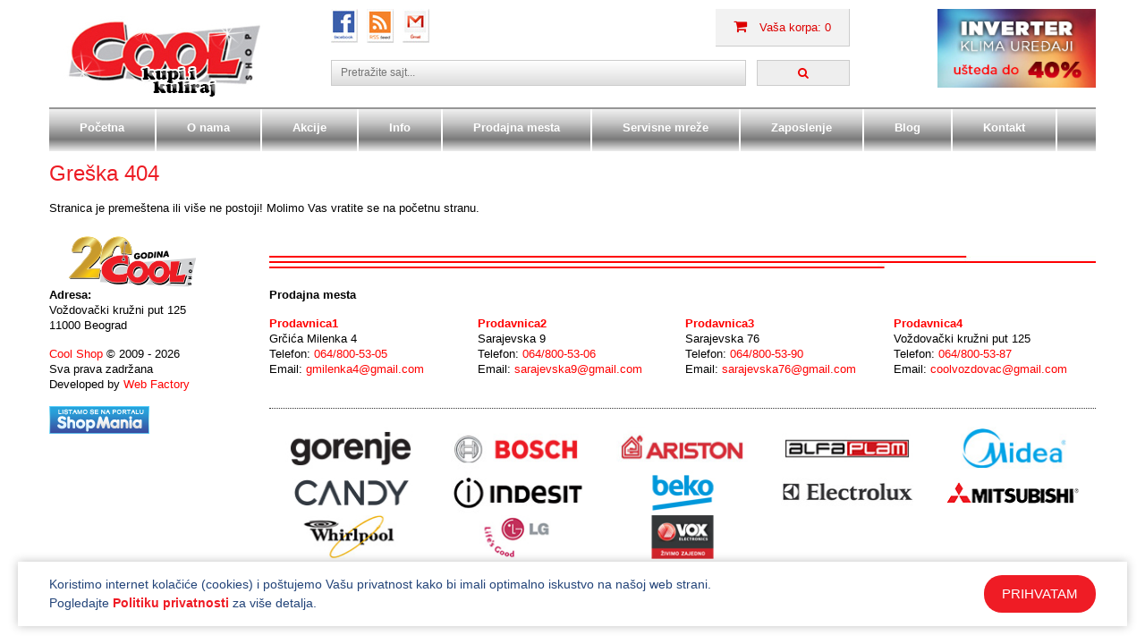

--- FILE ---
content_type: text/html
request_url: https://www.coolshop.rs/termoakumulacioni-radijator-fusion-3200-wifi-3200w
body_size: 4370
content:
<!doctype html>
<html>
<head>
<base href="https://www.coolshop.rs/" />
<meta charset='utf-8'>
<meta name='viewport' content='width=device-width, initial-scale=1, maximum-scale=1, user-scalable=no'>
<meta http-equiv='Content-Type' name='Acumbamail-domain-verification' content='837310a8-4b15-11ee-995e-005056bd5094'/>
<title>Greška 404. Stranica je premeštena na drugu lokaciju.</title>
<meta name='robots' content='noindex, nofollow'>
<link rel='canonical' href='https://www.coolshop.rs/termoakumulacioni-radijator-fusion-3200-wifi-3200w'>
<meta name='verify-v1' content='QJpLKBuWu3Z7XfO2opavjBFlGwLMQSvFUGYC/XZKmwU='>
<meta name='msvalidate.01' content='6EE40FCDEA327555734C7A7DD8824E4C'>
<meta name='y_key' content='0c3db882647af663'>
<link href='img/favicon.ico' rel='shortcut icon' type='image/x-icon'>

<link rel='stylesheet' href='css/font-awesome.min.css'>
<link rel='stylesheet' href='css/normalize.css'>
<link rel='stylesheet' href='css/responsive.css'>
<link rel='stylesheet' href='css/style.css?v=11'>
<link rel='stylesheet' href='css/jquery.qtip.min.css'>
<link rel='stylesheet' href='css/bxslider.css'>
<link rel='stylesheet' href='css/lightbox.css'>
<link rel='stylesheet' href='css/style-responsive.css?v=10'>
<script src='js/jquery-1.12.2.min.js'></script>
<script src='js/jquery.cookie.js'></script>    <!-- Google tag (gtag.js) -->
    <script async src="https://www.googletagmanager.com/gtag/js?id=G-KLRRF8WEXH"></script>
    <script>
        window.dataLayer = window.dataLayer || [];

        function gtag() {
            dataLayer.push(arguments);
        }
        gtag('js', new Date());
        gtag('config', 'G-KLRRF8WEXH');
    </script>
    <!-- Facebook Pixel Code -->
    <script>
        ! function(f, b, e, v, n, t, s) {
            if (f.fbq) return;
            n = f.fbq = function() {
                n.callMethod ?
                    n.callMethod.apply(n, arguments) : n.queue.push(arguments)
            };
            if (!f._fbq) f._fbq = n;
            n.push = n;
            n.loaded = !0;
            n.version = '2.0';
            n.queue = [];
            t = b.createElement(e);
            t.async = !0;
            t.src = v;
            s = b.getElementsByTagName(e)[0];
            s.parentNode.insertBefore(t, s)
        }(window, document, 'script',
            'https://connect.facebook.net/en_US/fbevents.js');
        fbq('init', '419637683526778');
        fbq('track', 'PageView');
    </script>
    <noscript>
        <img height="1" width="1"
            src="https://www.facebook.com/tr?id=419637683526778&ev=PageView
	&noscript=1" />
    </noscript>
    <!-- End Facebook Pixel Code -->

    <!-- Google tag (gtag.js) -->
    <script async src="https://www.googletagmanager.com/gtag/js?id=AW-951080278"></script>
    <script>
        window.dataLayer = window.dataLayer || [];

        function gtag() {
            dataLayer.push(arguments);
        }
        gtag('js', new Date());

        gtag('config', 'AW-951080278');
    </script>

    <script type="text/javascript">
        (function(c, l, a, r, i, t, y) {
            c[a] = c[a] || function() {
                (c[a].q = c[a].q || []).push(arguments)
            };
            t = l.createElement(r);
            t.async = 1;
            t.src = "https://www.clarity.ms/tag/" + i;
            y = l.getElementsByTagName(r)[0];
            y.parentNode.insertBefore(t, y);
        })(window, document, "clarity", "script", "qpnwl8hhym");
    </script>
    </head>
<body>
<header>
<div class='container'>
	<div class='row'>
		<div class='col-lg-6'><a href='./' title='Cool Shop - prodaja bele tehnike' class='headerLogo'><img src='img/coolshop-logo-2017.jpg' alt='Cool Shop - Bela tehnika - internet prodavnica'></a></div>
		<div class='col-lg-12'>
			<div class='pretraga'>
				<div class='social'>
					<a href='https://www.facebook.com/pages/Cool-Shop-wwwcoolshoprs/150055341671865' target='_blank'><img src='img/fb-icon.jpg' alt='Cool Shop Facebook'></a>
					<a href='rss.php'><img src='img/rss-icon.jpg' alt='Cool Shop Facebook'></a>
					<a href='mailto:coolservis@gmail.com'><img src='img/mail-icon.jpg' alt='Cool Shop Facebook'></a>
				</div>
				<div class='korpa_widget'><a href='korpa'>
<i class='fa fa-shopping-cart'></i> Vaša korpa: 0</a></div>
				<form method='get' action='pretraga'>
					<input name='rec' type='text' placeholder='Pretražite sajt...'><button type='submit' class='fa fa-search'></button>
				</form>
			</div>
		</div>
		<div class='col-lg-6'>
			<a href='10-inverter-klima' title='Inverter klima uređaji - cene da se smrzneš' class='headerBanner'><img src='img/inverter-klima-uredjaji-top-baner.jpg' alt='Inverter klima uređaji - cene da se smrzneš'></a>
			<!--<img src='img/callcentar3.jpg' alt='Cool Shop - Call Centar' class='headerCallCenter'>-->
		</div>
	</div>
	<div class='row'>
		<div class='col-lg-24 meni'>
<ul id='nav'>
<li><a href='./' title=''>Početna</a></li>
<li><a href='o-nama'  title='O nama - Cool Shop'>O nama</a></li>
<li><a href='akcije' class='linkBlog' title='Akcije - Cool Shop'>Akcije</a></li>
<li><a href='info'  title='Info - Cool Shop'>Info</a></li>
<li><a href='prodajna-mesta'  title='Prodajna mesta - Cool Shop'>Prodajna mesta</a></li>
<li><a href='servisne-mreze'  title='Servisne mreže - Cool Shop'>Servisne mreže</a></li>
<li><a href='zaposlenje'  title='Zaposlenje - Cool Shop'>Zaposlenje</a></li>
<li><a href='blog'  title='Blog - Cool Shop'>Blog</a></li>
<li><a href='kontakt'  title='Kontakt - Cool Shop'>Kontakt</a></li>
</ul>
</div>
	</div>
</div>
</header>
<main>
	<div class='container'>
		<div class='row'>
			<div class='col-lg-24'>
				<h1 class='crvena'>Greška 404</h1>
				<p>Stranica je premeštena ili više ne postoji! Molimo Vas vratite se na <a href='./'>početnu stranu</a>.</p>
			</div>
		</div>
	</div>
</main>
<footer>
	<a class='mobile telFix' href='tel:+381648005387'  ><i class="fa fa-phone icon"></i> 064/800-53-87</a>
	<div class='container'>
		<div class='row'>
			<div class='col-lg-5'>
				<a href='./' title='' class='footerLogo'><img src='img/footer-logo-2018.png' alt=''></a>
				<a href='./' title='' class='footerLogo-second'><img src='img/coolshop-logo-2017.jpg' alt=''></a>
				<p class='footer-developer-txt'>Developed by <a href='https://www.webfactory.rs'>Web Factory</a></p>
				<p class='footer-txt'><strong>Adresa:</strong><br>
				Voždovački kružni put 125<br>
				11000 Beograd </p>
				<!--<p><strong>Telefon/Fax:</strong><br>
				011/366-0144<br>
				011/366-0146 <br>
				011/398-2542</p>-->
				<p class='footer-txt'><a href='./'>Cool Shop</a> &copy; 2009 - 2026<br>
				Sva prava zadržana<br>
				Developed by <a href='https://www.webfactory.rs'>Web Factory</a> <a href='https://www.salata.rs'><img src='img/wf.gif' alt='Salata Recepti' /></a></p>
				<p class='footer-txt'><a href='https://www.shopmania.rs/' title='Posetite Coolshop.rs na portalu ShopMania' onclick="target='_blank'; window.open('https://www.shopmania.rs/site/coolshop.rs'); return false;" onkeypress="target='_blank'"><img src='https://www.shopmania.rs/img/badge/rs/8.png?m=317725881' alt='Posetite Coolshop.rs na portalu ShopMania'></a></p>
			</div>
			<div class='col-lg-19 footerRight'>
				<div class='prodajna_mesta'>
					<div class='row'>
						<p><strong>Prodajna mesta</strong></p>
						<div class='col-lg-6'>
							<div class='pMesto'>
								<p><a href='prodavnica-grcica-milenka'><strong>Prodavnica1</strong></a><br>
								Grčića Milenka 4<br>
								Telefon: <a href='tel:+381648005305'>064/800-53-05</a><br>
								Email: <a href='mailto:gmilenka4@gmail.com'>gmilenka4@gmail.com</a></p>
								<!--S<p><strong>Radno vreme</strong><br>
								Ponedeljak - Petak od 09-15h<br>
								Subotom i Nedeljom rade prodavnice u<br>
								Sarajevska 76. i Vozdovac</p>-->		
								<!--Subota od 08-15h<br>--></p>
							</div>
						</div>
						<div class='col-lg-6'>
							<div class='pMesto'>
								<p><a href='prodavnica-sarajevska-9'><strong>Prodavnica2</strong></a><br>
								Sarajevska 9<br>
								Telefon: <a href='tel:+381648005306'>064/800-53-06</a><br>
								Email: <a href='mailto:sarajevska9@gmail.com'>sarajevska9@gmail.com</a></p>
								<!--<p><strong>Radno vreme</strong><br>
								Ponedeljak - Petak od 09-17h<br>
								Subota od 08-15h<br></p>-->
							</div>
						</div>
						<div class='col-lg-6'>
							<div class='pMesto'>
								<p><a href='prodavnica-sarajevska-76'><strong>Prodavnica3</strong></a><br>
								Sarajevska 76<br>
								Telefon: <a href='tel:+381648005390'>064/800-53-90</a><br>
								Email: <a href='mailto:sarajevska76@gmail.com'>sarajevska76@gmail.com</a></p>
								<!--<p><strong>Radno vreme</strong><br>
								Ponedeljak - Petak 08-20h<br>
								Subota od 08-15h<br></p>-->
							</div>
						</div>
						<div class='col-lg-6'>
							<div class='pMesto'>
								<p><a href='prodavnica-vozdovacki-kruzni-put'><strong>Prodavnica4</strong></a><br>
								Voždovački kružni put 125<br>
								Telefon: <a href='tel:+381648005387'>064/800-53-87</a><br>
								Email: <a href='mailto:coolvozdovac@gmail.com'>coolvozdovac@gmail.com</a></p>
								<!--<p><strong>Radno vreme</strong><br>
								Ponedeljak od 9-20h<br>
								Subota od 08-15h<br></p>-->
							</div>
						</div>
					</div>
				</div>
				<div class='row logoi'>
					<a href='gorenje' title='Gorenje'><img src='plugin/brendovi/gorenje.jpg' alt='Gorenje'></a>
					<a href='bosch' title='Bosch'><img src='plugin/brendovi/bosch.jpg' alt='Bosch'></a>
					<a href='ariston' title='Ariston'><img src='plugin/brendovi/ariston.jpg' alt='Ariston'></a>
					<a href='alfa-plam' title='Alfa Plam'><img src='plugin/brendovi/alfa-plam.jpg' alt='Alfa Plam'></a>
					<a href='midea' title='Midea'><img src='plugin/brendovi/midea.jpg' alt='Midea'></a>
					<a href='candy' title='Candy'><img src='plugin/brendovi/candy-logo.jpg' alt='Candy'></a>
					<a href='indesit' title='Indesit'><img src='plugin/brendovi/indesit.jpg' alt='Indesit'></a>
					<a href='beko' title='Beko'><img src='plugin/brendovi/beko.jpg' alt='Beko'></a>
					<a href='electrolux' title='Electrolux'><img src='plugin/brendovi/electrolux.jpg' alt='Electrolux'></a>
					<a href='mitsubishi' title='Mitsubishi'><img src='plugin/brendovi/mitsubishi.jpg' alt='Mitsubishi'></a>
					<a href='whirlpool' title='Whirlpool'><img src='plugin/brendovi/whirlpool.jpg' alt='Whirlpool'></a>
					<a href='lg' title='LG'><img src='plugin/brendovi/lg.jpg' alt='LG'></a>
					<a href='vox' title='Vox'><img src='plugin/brendovi/vox.jpg' alt='Vox'></a>
				</div>
			</div>
		</div>
	</div>
</footer>
    <script>
        document.addEventListener('DOMContentLoaded', function() {
            // Track phone links
            document.querySelectorAll('a[href^="tel:"]').forEach(function(link) {
                link.addEventListener('click', function() {
                    if (typeof gtag === 'function') {
                        gtag('event', 'klik_na_telefon', {
                            'event_category': 'Kontakt',
                            'event_label': this.href,
                            'link_url': this.href
                        });
                    }
                });
            });
        });
    </script>
        <div class="cookieHolder">
            <div class="container">
                <div class="row">
                    <div class="col-lg-18">
                        <p>Koristimo internet kolačiće (cookies) i poštujemo Vašu privatnost kako bi imali optimalno iskustvo na našoj web strani.<br>Pogledajte <a href="politika-privatnosti" target="_blank">Politiku privatnosti</a> za više detalja.</p>
                    </div>
                    <div class="col-lg-6"><a class="yes">PRIHVATAM</a></div>
                </div>
            </div>
        </div>
        <script>
            $(document).ready(function() {
                $(".yes").click(function() {
                    $.cookie("cookieAlertPopup", 1, {
                        expires: 180
                    });
                    $(".cookieHolder").fadeOut();
                });
            });
        </script>
    <i class='fa fa-bars toggleMenu'></i>
<span class='fa fa fa-caret-up' id='backToTop'></span>
<script src='js/lightbox.js'></script>
<script src='js/jquery.qtip.min.js'></script>
<script src='js/bxslider.js'></script>
<script src='js/jquery.magnific-popup.js'></script>
<script>
	$(document).ready(function () {
		$(document).scroll(function () {
			var y = $(this).scrollTop();
			if (y > 200) {
				$('#backToTop').fadeIn(500);
			} else {
				$('#backToTop').fadeOut(500);
			}

		});
		$('#backToTop').click(function() {
			$('html, body').animate({ scrollTop: 0 }, 'slow');
			return false;
		});
		$('.toggleMenu').click(function() {
			$('#nav').slideToggle('slow');
		});
		$('.kategorije_meni .naslov i').click(function() {
			$('.leftList').slideToggle('slow');
		});
		$('.productItemSmall .thumb>img').addClass('transition2s');
		$('.productItemLarge .thumb>img').addClass('transition2s');
		$('.cenaSaPopustom[title]').qtip({
			style: {classes:'qtip-light', name:'cream', tip:true},
			position: {my: 'bottom center',
			at: 'top center'}
		});
		function fadeInOut () {
			$('.linkBlog').addClass('linkRed');
			setTimeout(function(){
				$('.linkBlog').removeClass('linkRed');
			}, 2000);
			setTimeout(fadeInOut, 2500);
		}
		fadeInOut();
	});
</script>
<script id='isitetv_media_loader' src='https://flv.isitetv.com/js/ProductCard_Coolshop_RS.min.js'></script>
<script type='text/javascript' src='https://sd-email.emlsend.com/newform/dynamic/js/H3IqynbAaBS5dmEXrCNMtB39xXnmRwK1su15dm/40168/'></script>
</body>
</html>

--- FILE ---
content_type: text/html
request_url: https://www.coolshop.rs/css/jquery.qtip.min.css
body_size: 4343
content:
<!doctype html>
<html>
<head>
<base href="https://www.coolshop.rs/" />
<meta charset='utf-8'>
<meta name='viewport' content='width=device-width, initial-scale=1, maximum-scale=1, user-scalable=no'>
<meta http-equiv='Content-Type' name='Acumbamail-domain-verification' content='837310a8-4b15-11ee-995e-005056bd5094'/>
<title>Greška 404. Stranica je premeštena na drugu lokaciju.</title>
<meta name='robots' content='noindex, nofollow'>
<link rel='canonical' href='https://www.coolshop.rs/css/jquery.qtip.min.css'>
<meta name='verify-v1' content='QJpLKBuWu3Z7XfO2opavjBFlGwLMQSvFUGYC/XZKmwU='>
<meta name='msvalidate.01' content='6EE40FCDEA327555734C7A7DD8824E4C'>
<meta name='y_key' content='0c3db882647af663'>
<link href='img/favicon.ico' rel='shortcut icon' type='image/x-icon'>

<link rel='stylesheet' href='css/font-awesome.min.css'>
<link rel='stylesheet' href='css/normalize.css'>
<link rel='stylesheet' href='css/responsive.css'>
<link rel='stylesheet' href='css/style.css?v=11'>
<link rel='stylesheet' href='css/jquery.qtip.min.css'>
<link rel='stylesheet' href='css/bxslider.css'>
<link rel='stylesheet' href='css/lightbox.css'>
<link rel='stylesheet' href='css/style-responsive.css?v=10'>
<script src='js/jquery-1.12.2.min.js'></script>
<script src='js/jquery.cookie.js'></script>    <!-- Google tag (gtag.js) -->
    <script async src="https://www.googletagmanager.com/gtag/js?id=G-KLRRF8WEXH"></script>
    <script>
        window.dataLayer = window.dataLayer || [];

        function gtag() {
            dataLayer.push(arguments);
        }
        gtag('js', new Date());
        gtag('config', 'G-KLRRF8WEXH');
    </script>
    <!-- Facebook Pixel Code -->
    <script>
        ! function(f, b, e, v, n, t, s) {
            if (f.fbq) return;
            n = f.fbq = function() {
                n.callMethod ?
                    n.callMethod.apply(n, arguments) : n.queue.push(arguments)
            };
            if (!f._fbq) f._fbq = n;
            n.push = n;
            n.loaded = !0;
            n.version = '2.0';
            n.queue = [];
            t = b.createElement(e);
            t.async = !0;
            t.src = v;
            s = b.getElementsByTagName(e)[0];
            s.parentNode.insertBefore(t, s)
        }(window, document, 'script',
            'https://connect.facebook.net/en_US/fbevents.js');
        fbq('init', '419637683526778');
        fbq('track', 'PageView');
    </script>
    <noscript>
        <img height="1" width="1"
            src="https://www.facebook.com/tr?id=419637683526778&ev=PageView
	&noscript=1" />
    </noscript>
    <!-- End Facebook Pixel Code -->

    <!-- Google tag (gtag.js) -->
    <script async src="https://www.googletagmanager.com/gtag/js?id=AW-951080278"></script>
    <script>
        window.dataLayer = window.dataLayer || [];

        function gtag() {
            dataLayer.push(arguments);
        }
        gtag('js', new Date());

        gtag('config', 'AW-951080278');
    </script>

    <script type="text/javascript">
        (function(c, l, a, r, i, t, y) {
            c[a] = c[a] || function() {
                (c[a].q = c[a].q || []).push(arguments)
            };
            t = l.createElement(r);
            t.async = 1;
            t.src = "https://www.clarity.ms/tag/" + i;
            y = l.getElementsByTagName(r)[0];
            y.parentNode.insertBefore(t, y);
        })(window, document, "clarity", "script", "qpnwl8hhym");
    </script>
    </head>
<body>
<header>
<div class='container'>
	<div class='row'>
		<div class='col-lg-6'><a href='./' title='Cool Shop - prodaja bele tehnike' class='headerLogo'><img src='img/coolshop-logo-2017.jpg' alt='Cool Shop - Bela tehnika - internet prodavnica'></a></div>
		<div class='col-lg-12'>
			<div class='pretraga'>
				<div class='social'>
					<a href='https://www.facebook.com/pages/Cool-Shop-wwwcoolshoprs/150055341671865' target='_blank'><img src='img/fb-icon.jpg' alt='Cool Shop Facebook'></a>
					<a href='rss.php'><img src='img/rss-icon.jpg' alt='Cool Shop Facebook'></a>
					<a href='mailto:coolservis@gmail.com'><img src='img/mail-icon.jpg' alt='Cool Shop Facebook'></a>
				</div>
				<div class='korpa_widget'><a href='korpa'>
<i class='fa fa-shopping-cart'></i> Vaša korpa: 0</a></div>
				<form method='get' action='pretraga'>
					<input name='rec' type='text' placeholder='Pretražite sajt...'><button type='submit' class='fa fa-search'></button>
				</form>
			</div>
		</div>
		<div class='col-lg-6'>
			<a href='10-inverter-klima' title='Inverter klima uređaji - cene da se smrzneš' class='headerBanner'><img src='img/inverter-klima-uredjaji-top-baner.jpg' alt='Inverter klima uređaji - cene da se smrzneš'></a>
			<!--<img src='img/callcentar3.jpg' alt='Cool Shop - Call Centar' class='headerCallCenter'>-->
		</div>
	</div>
	<div class='row'>
		<div class='col-lg-24 meni'>
<ul id='nav'>
<li><a href='./' title=''>Početna</a></li>
<li><a href='o-nama'  title='O nama - Cool Shop'>O nama</a></li>
<li><a href='akcije' class='linkBlog' title='Akcije - Cool Shop'>Akcije</a></li>
<li><a href='info'  title='Info - Cool Shop'>Info</a></li>
<li><a href='prodajna-mesta'  title='Prodajna mesta - Cool Shop'>Prodajna mesta</a></li>
<li><a href='servisne-mreze'  title='Servisne mreže - Cool Shop'>Servisne mreže</a></li>
<li><a href='zaposlenje'  title='Zaposlenje - Cool Shop'>Zaposlenje</a></li>
<li><a href='blog'  title='Blog - Cool Shop'>Blog</a></li>
<li><a href='kontakt'  title='Kontakt - Cool Shop'>Kontakt</a></li>
</ul>
</div>
	</div>
</div>
</header>
<main>
	<div class='container'>
		<div class='row'>
			<div class='col-lg-24'>
				<h1 class='crvena'>Greška 404</h1>
				<p>Stranica je premeštena ili više ne postoji! Molimo Vas vratite se na <a href='./'>početnu stranu</a>.</p>
			</div>
		</div>
	</div>
</main>
<footer>
	<a class='mobile telFix' href='tel:+381648005387'  ><i class="fa fa-phone icon"></i> 064/800-53-87</a>
	<div class='container'>
		<div class='row'>
			<div class='col-lg-5'>
				<a href='./' title='' class='footerLogo'><img src='img/footer-logo-2018.png' alt=''></a>
				<a href='./' title='' class='footerLogo-second'><img src='img/coolshop-logo-2017.jpg' alt=''></a>
				<p class='footer-developer-txt'>Developed by <a href='https://www.webfactory.rs'>Web Factory</a></p>
				<p class='footer-txt'><strong>Adresa:</strong><br>
				Voždovački kružni put 125<br>
				11000 Beograd </p>
				<!--<p><strong>Telefon/Fax:</strong><br>
				011/366-0144<br>
				011/366-0146 <br>
				011/398-2542</p>-->
				<p class='footer-txt'><a href='./'>Cool Shop</a> &copy; 2009 - 2026<br>
				Sva prava zadržana<br>
				Developed by <a href='https://www.webfactory.rs'>Web Factory</a> <a href='https://www.salata.rs'><img src='img/wf.gif' alt='Salata Recepti' /></a></p>
				<p class='footer-txt'><a href='https://www.shopmania.rs/' title='Posetite Coolshop.rs na portalu ShopMania' onclick="target='_blank'; window.open('https://www.shopmania.rs/site/coolshop.rs'); return false;" onkeypress="target='_blank'"><img src='https://www.shopmania.rs/img/badge/rs/8.png?m=317725881' alt='Posetite Coolshop.rs na portalu ShopMania'></a></p>
			</div>
			<div class='col-lg-19 footerRight'>
				<div class='prodajna_mesta'>
					<div class='row'>
						<p><strong>Prodajna mesta</strong></p>
						<div class='col-lg-6'>
							<div class='pMesto'>
								<p><a href='prodavnica-grcica-milenka'><strong>Prodavnica1</strong></a><br>
								Grčića Milenka 4<br>
								Telefon: <a href='tel:+381648005305'>064/800-53-05</a><br>
								Email: <a href='mailto:gmilenka4@gmail.com'>gmilenka4@gmail.com</a></p>
								<!--S<p><strong>Radno vreme</strong><br>
								Ponedeljak - Petak od 09-15h<br>
								Subotom i Nedeljom rade prodavnice u<br>
								Sarajevska 76. i Vozdovac</p>-->		
								<!--Subota od 08-15h<br>--></p>
							</div>
						</div>
						<div class='col-lg-6'>
							<div class='pMesto'>
								<p><a href='prodavnica-sarajevska-9'><strong>Prodavnica2</strong></a><br>
								Sarajevska 9<br>
								Telefon: <a href='tel:+381648005306'>064/800-53-06</a><br>
								Email: <a href='mailto:sarajevska9@gmail.com'>sarajevska9@gmail.com</a></p>
								<!--<p><strong>Radno vreme</strong><br>
								Ponedeljak - Petak od 09-17h<br>
								Subota od 08-15h<br></p>-->
							</div>
						</div>
						<div class='col-lg-6'>
							<div class='pMesto'>
								<p><a href='prodavnica-sarajevska-76'><strong>Prodavnica3</strong></a><br>
								Sarajevska 76<br>
								Telefon: <a href='tel:+381648005390'>064/800-53-90</a><br>
								Email: <a href='mailto:sarajevska76@gmail.com'>sarajevska76@gmail.com</a></p>
								<!--<p><strong>Radno vreme</strong><br>
								Ponedeljak - Petak 08-20h<br>
								Subota od 08-15h<br></p>-->
							</div>
						</div>
						<div class='col-lg-6'>
							<div class='pMesto'>
								<p><a href='prodavnica-vozdovacki-kruzni-put'><strong>Prodavnica4</strong></a><br>
								Voždovački kružni put 125<br>
								Telefon: <a href='tel:+381648005387'>064/800-53-87</a><br>
								Email: <a href='mailto:coolvozdovac@gmail.com'>coolvozdovac@gmail.com</a></p>
								<!--<p><strong>Radno vreme</strong><br>
								Ponedeljak od 9-20h<br>
								Subota od 08-15h<br></p>-->
							</div>
						</div>
					</div>
				</div>
				<div class='row logoi'>
					<a href='gorenje' title='Gorenje'><img src='plugin/brendovi/gorenje.jpg' alt='Gorenje'></a>
					<a href='bosch' title='Bosch'><img src='plugin/brendovi/bosch.jpg' alt='Bosch'></a>
					<a href='ariston' title='Ariston'><img src='plugin/brendovi/ariston.jpg' alt='Ariston'></a>
					<a href='alfa-plam' title='Alfa Plam'><img src='plugin/brendovi/alfa-plam.jpg' alt='Alfa Plam'></a>
					<a href='midea' title='Midea'><img src='plugin/brendovi/midea.jpg' alt='Midea'></a>
					<a href='candy' title='Candy'><img src='plugin/brendovi/candy-logo.jpg' alt='Candy'></a>
					<a href='indesit' title='Indesit'><img src='plugin/brendovi/indesit.jpg' alt='Indesit'></a>
					<a href='beko' title='Beko'><img src='plugin/brendovi/beko.jpg' alt='Beko'></a>
					<a href='electrolux' title='Electrolux'><img src='plugin/brendovi/electrolux.jpg' alt='Electrolux'></a>
					<a href='mitsubishi' title='Mitsubishi'><img src='plugin/brendovi/mitsubishi.jpg' alt='Mitsubishi'></a>
					<a href='whirlpool' title='Whirlpool'><img src='plugin/brendovi/whirlpool.jpg' alt='Whirlpool'></a>
					<a href='lg' title='LG'><img src='plugin/brendovi/lg.jpg' alt='LG'></a>
					<a href='vox' title='Vox'><img src='plugin/brendovi/vox.jpg' alt='Vox'></a>
				</div>
			</div>
		</div>
	</div>
</footer>
    <script>
        document.addEventListener('DOMContentLoaded', function() {
            // Track phone links
            document.querySelectorAll('a[href^="tel:"]').forEach(function(link) {
                link.addEventListener('click', function() {
                    if (typeof gtag === 'function') {
                        gtag('event', 'klik_na_telefon', {
                            'event_category': 'Kontakt',
                            'event_label': this.href,
                            'link_url': this.href
                        });
                    }
                });
            });
        });
    </script>
        <div class="cookieHolder">
            <div class="container">
                <div class="row">
                    <div class="col-lg-18">
                        <p>Koristimo internet kolačiće (cookies) i poštujemo Vašu privatnost kako bi imali optimalno iskustvo na našoj web strani.<br>Pogledajte <a href="politika-privatnosti" target="_blank">Politiku privatnosti</a> za više detalja.</p>
                    </div>
                    <div class="col-lg-6"><a class="yes">PRIHVATAM</a></div>
                </div>
            </div>
        </div>
        <script>
            $(document).ready(function() {
                $(".yes").click(function() {
                    $.cookie("cookieAlertPopup", 1, {
                        expires: 180
                    });
                    $(".cookieHolder").fadeOut();
                });
            });
        </script>
    <i class='fa fa-bars toggleMenu'></i>
<span class='fa fa fa-caret-up' id='backToTop'></span>
<script src='js/lightbox.js'></script>
<script src='js/jquery.qtip.min.js'></script>
<script src='js/bxslider.js'></script>
<script src='js/jquery.magnific-popup.js'></script>
<script>
	$(document).ready(function () {
		$(document).scroll(function () {
			var y = $(this).scrollTop();
			if (y > 200) {
				$('#backToTop').fadeIn(500);
			} else {
				$('#backToTop').fadeOut(500);
			}

		});
		$('#backToTop').click(function() {
			$('html, body').animate({ scrollTop: 0 }, 'slow');
			return false;
		});
		$('.toggleMenu').click(function() {
			$('#nav').slideToggle('slow');
		});
		$('.kategorije_meni .naslov i').click(function() {
			$('.leftList').slideToggle('slow');
		});
		$('.productItemSmall .thumb>img').addClass('transition2s');
		$('.productItemLarge .thumb>img').addClass('transition2s');
		$('.cenaSaPopustom[title]').qtip({
			style: {classes:'qtip-light', name:'cream', tip:true},
			position: {my: 'bottom center',
			at: 'top center'}
		});
		function fadeInOut () {
			$('.linkBlog').addClass('linkRed');
			setTimeout(function(){
				$('.linkBlog').removeClass('linkRed');
			}, 2000);
			setTimeout(fadeInOut, 2500);
		}
		fadeInOut();
	});
</script>
<script id='isitetv_media_loader' src='https://flv.isitetv.com/js/ProductCard_Coolshop_RS.min.js'></script>
<script type='text/javascript' src='https://sd-email.emlsend.com/newform/dynamic/js/H3IqynbAaBS5dmEXrCNMtB39xXnmRwK1su15dm/40168/'></script>
</body>
</html>

--- FILE ---
content_type: text/html
request_url: https://www.coolshop.rs/js/jquery.magnific-popup.js
body_size: 4342
content:
<!doctype html>
<html>
<head>
<base href="https://www.coolshop.rs/" />
<meta charset='utf-8'>
<meta name='viewport' content='width=device-width, initial-scale=1, maximum-scale=1, user-scalable=no'>
<meta http-equiv='Content-Type' name='Acumbamail-domain-verification' content='837310a8-4b15-11ee-995e-005056bd5094'/>
<title>Greška 404. Stranica je premeštena na drugu lokaciju.</title>
<meta name='robots' content='noindex, nofollow'>
<link rel='canonical' href='https://www.coolshop.rs/js/jquery.magnific-popup.js'>
<meta name='verify-v1' content='QJpLKBuWu3Z7XfO2opavjBFlGwLMQSvFUGYC/XZKmwU='>
<meta name='msvalidate.01' content='6EE40FCDEA327555734C7A7DD8824E4C'>
<meta name='y_key' content='0c3db882647af663'>
<link href='img/favicon.ico' rel='shortcut icon' type='image/x-icon'>

<link rel='stylesheet' href='css/font-awesome.min.css'>
<link rel='stylesheet' href='css/normalize.css'>
<link rel='stylesheet' href='css/responsive.css'>
<link rel='stylesheet' href='css/style.css?v=11'>
<link rel='stylesheet' href='css/jquery.qtip.min.css'>
<link rel='stylesheet' href='css/bxslider.css'>
<link rel='stylesheet' href='css/lightbox.css'>
<link rel='stylesheet' href='css/style-responsive.css?v=10'>
<script src='js/jquery-1.12.2.min.js'></script>
<script src='js/jquery.cookie.js'></script>    <!-- Google tag (gtag.js) -->
    <script async src="https://www.googletagmanager.com/gtag/js?id=G-KLRRF8WEXH"></script>
    <script>
        window.dataLayer = window.dataLayer || [];

        function gtag() {
            dataLayer.push(arguments);
        }
        gtag('js', new Date());
        gtag('config', 'G-KLRRF8WEXH');
    </script>
    <!-- Facebook Pixel Code -->
    <script>
        ! function(f, b, e, v, n, t, s) {
            if (f.fbq) return;
            n = f.fbq = function() {
                n.callMethod ?
                    n.callMethod.apply(n, arguments) : n.queue.push(arguments)
            };
            if (!f._fbq) f._fbq = n;
            n.push = n;
            n.loaded = !0;
            n.version = '2.0';
            n.queue = [];
            t = b.createElement(e);
            t.async = !0;
            t.src = v;
            s = b.getElementsByTagName(e)[0];
            s.parentNode.insertBefore(t, s)
        }(window, document, 'script',
            'https://connect.facebook.net/en_US/fbevents.js');
        fbq('init', '419637683526778');
        fbq('track', 'PageView');
    </script>
    <noscript>
        <img height="1" width="1"
            src="https://www.facebook.com/tr?id=419637683526778&ev=PageView
	&noscript=1" />
    </noscript>
    <!-- End Facebook Pixel Code -->

    <!-- Google tag (gtag.js) -->
    <script async src="https://www.googletagmanager.com/gtag/js?id=AW-951080278"></script>
    <script>
        window.dataLayer = window.dataLayer || [];

        function gtag() {
            dataLayer.push(arguments);
        }
        gtag('js', new Date());

        gtag('config', 'AW-951080278');
    </script>

    <script type="text/javascript">
        (function(c, l, a, r, i, t, y) {
            c[a] = c[a] || function() {
                (c[a].q = c[a].q || []).push(arguments)
            };
            t = l.createElement(r);
            t.async = 1;
            t.src = "https://www.clarity.ms/tag/" + i;
            y = l.getElementsByTagName(r)[0];
            y.parentNode.insertBefore(t, y);
        })(window, document, "clarity", "script", "qpnwl8hhym");
    </script>
    </head>
<body>
<header>
<div class='container'>
	<div class='row'>
		<div class='col-lg-6'><a href='./' title='Cool Shop - prodaja bele tehnike' class='headerLogo'><img src='img/coolshop-logo-2017.jpg' alt='Cool Shop - Bela tehnika - internet prodavnica'></a></div>
		<div class='col-lg-12'>
			<div class='pretraga'>
				<div class='social'>
					<a href='https://www.facebook.com/pages/Cool-Shop-wwwcoolshoprs/150055341671865' target='_blank'><img src='img/fb-icon.jpg' alt='Cool Shop Facebook'></a>
					<a href='rss.php'><img src='img/rss-icon.jpg' alt='Cool Shop Facebook'></a>
					<a href='mailto:coolservis@gmail.com'><img src='img/mail-icon.jpg' alt='Cool Shop Facebook'></a>
				</div>
				<div class='korpa_widget'><a href='korpa'>
<i class='fa fa-shopping-cart'></i> Vaša korpa: 0</a></div>
				<form method='get' action='pretraga'>
					<input name='rec' type='text' placeholder='Pretražite sajt...'><button type='submit' class='fa fa-search'></button>
				</form>
			</div>
		</div>
		<div class='col-lg-6'>
			<a href='10-inverter-klima' title='Inverter klima uređaji - cene da se smrzneš' class='headerBanner'><img src='img/inverter-klima-uredjaji-top-baner.jpg' alt='Inverter klima uređaji - cene da se smrzneš'></a>
			<!--<img src='img/callcentar3.jpg' alt='Cool Shop - Call Centar' class='headerCallCenter'>-->
		</div>
	</div>
	<div class='row'>
		<div class='col-lg-24 meni'>
<ul id='nav'>
<li><a href='./' title=''>Početna</a></li>
<li><a href='o-nama'  title='O nama - Cool Shop'>O nama</a></li>
<li><a href='akcije' class='linkBlog' title='Akcije - Cool Shop'>Akcije</a></li>
<li><a href='info'  title='Info - Cool Shop'>Info</a></li>
<li><a href='prodajna-mesta'  title='Prodajna mesta - Cool Shop'>Prodajna mesta</a></li>
<li><a href='servisne-mreze'  title='Servisne mreže - Cool Shop'>Servisne mreže</a></li>
<li><a href='zaposlenje'  title='Zaposlenje - Cool Shop'>Zaposlenje</a></li>
<li><a href='blog'  title='Blog - Cool Shop'>Blog</a></li>
<li><a href='kontakt'  title='Kontakt - Cool Shop'>Kontakt</a></li>
</ul>
</div>
	</div>
</div>
</header>
<main>
	<div class='container'>
		<div class='row'>
			<div class='col-lg-24'>
				<h1 class='crvena'>Greška 404</h1>
				<p>Stranica je premeštena ili više ne postoji! Molimo Vas vratite se na <a href='./'>početnu stranu</a>.</p>
			</div>
		</div>
	</div>
</main>
<footer>
	<a class='mobile telFix' href='tel:+381648005305'  ><i class="fa fa-phone icon"></i> 064/800-53-05</a>
	<div class='container'>
		<div class='row'>
			<div class='col-lg-5'>
				<a href='./' title='' class='footerLogo'><img src='img/footer-logo-2018.png' alt=''></a>
				<a href='./' title='' class='footerLogo-second'><img src='img/coolshop-logo-2017.jpg' alt=''></a>
				<p class='footer-developer-txt'>Developed by <a href='https://www.webfactory.rs'>Web Factory</a></p>
				<p class='footer-txt'><strong>Adresa:</strong><br>
				Voždovački kružni put 125<br>
				11000 Beograd </p>
				<!--<p><strong>Telefon/Fax:</strong><br>
				011/366-0144<br>
				011/366-0146 <br>
				011/398-2542</p>-->
				<p class='footer-txt'><a href='./'>Cool Shop</a> &copy; 2009 - 2026<br>
				Sva prava zadržana<br>
				Developed by <a href='https://www.webfactory.rs'>Web Factory</a> <a href='https://www.salata.rs'><img src='img/wf.gif' alt='Salata Recepti' /></a></p>
				<p class='footer-txt'><a href='https://www.shopmania.rs/' title='Posetite Coolshop.rs na portalu ShopMania' onclick="target='_blank'; window.open('https://www.shopmania.rs/site/coolshop.rs'); return false;" onkeypress="target='_blank'"><img src='https://www.shopmania.rs/img/badge/rs/8.png?m=317725881' alt='Posetite Coolshop.rs na portalu ShopMania'></a></p>
			</div>
			<div class='col-lg-19 footerRight'>
				<div class='prodajna_mesta'>
					<div class='row'>
						<p><strong>Prodajna mesta</strong></p>
						<div class='col-lg-6'>
							<div class='pMesto'>
								<p><a href='prodavnica-grcica-milenka'><strong>Prodavnica1</strong></a><br>
								Grčića Milenka 4<br>
								Telefon: <a href='tel:+381648005305'>064/800-53-05</a><br>
								Email: <a href='mailto:gmilenka4@gmail.com'>gmilenka4@gmail.com</a></p>
								<!--S<p><strong>Radno vreme</strong><br>
								Ponedeljak - Petak od 09-15h<br>
								Subotom i Nedeljom rade prodavnice u<br>
								Sarajevska 76. i Vozdovac</p>-->		
								<!--Subota od 08-15h<br>--></p>
							</div>
						</div>
						<div class='col-lg-6'>
							<div class='pMesto'>
								<p><a href='prodavnica-sarajevska-9'><strong>Prodavnica2</strong></a><br>
								Sarajevska 9<br>
								Telefon: <a href='tel:+381648005306'>064/800-53-06</a><br>
								Email: <a href='mailto:sarajevska9@gmail.com'>sarajevska9@gmail.com</a></p>
								<!--<p><strong>Radno vreme</strong><br>
								Ponedeljak - Petak od 09-17h<br>
								Subota od 08-15h<br></p>-->
							</div>
						</div>
						<div class='col-lg-6'>
							<div class='pMesto'>
								<p><a href='prodavnica-sarajevska-76'><strong>Prodavnica3</strong></a><br>
								Sarajevska 76<br>
								Telefon: <a href='tel:+381648005390'>064/800-53-90</a><br>
								Email: <a href='mailto:sarajevska76@gmail.com'>sarajevska76@gmail.com</a></p>
								<!--<p><strong>Radno vreme</strong><br>
								Ponedeljak - Petak 08-20h<br>
								Subota od 08-15h<br></p>-->
							</div>
						</div>
						<div class='col-lg-6'>
							<div class='pMesto'>
								<p><a href='prodavnica-vozdovacki-kruzni-put'><strong>Prodavnica4</strong></a><br>
								Voždovački kružni put 125<br>
								Telefon: <a href='tel:+381648005387'>064/800-53-87</a><br>
								Email: <a href='mailto:coolvozdovac@gmail.com'>coolvozdovac@gmail.com</a></p>
								<!--<p><strong>Radno vreme</strong><br>
								Ponedeljak od 9-20h<br>
								Subota od 08-15h<br></p>-->
							</div>
						</div>
					</div>
				</div>
				<div class='row logoi'>
					<a href='gorenje' title='Gorenje'><img src='plugin/brendovi/gorenje.jpg' alt='Gorenje'></a>
					<a href='bosch' title='Bosch'><img src='plugin/brendovi/bosch.jpg' alt='Bosch'></a>
					<a href='ariston' title='Ariston'><img src='plugin/brendovi/ariston.jpg' alt='Ariston'></a>
					<a href='alfa-plam' title='Alfa Plam'><img src='plugin/brendovi/alfa-plam.jpg' alt='Alfa Plam'></a>
					<a href='midea' title='Midea'><img src='plugin/brendovi/midea.jpg' alt='Midea'></a>
					<a href='candy' title='Candy'><img src='plugin/brendovi/candy-logo.jpg' alt='Candy'></a>
					<a href='indesit' title='Indesit'><img src='plugin/brendovi/indesit.jpg' alt='Indesit'></a>
					<a href='beko' title='Beko'><img src='plugin/brendovi/beko.jpg' alt='Beko'></a>
					<a href='electrolux' title='Electrolux'><img src='plugin/brendovi/electrolux.jpg' alt='Electrolux'></a>
					<a href='mitsubishi' title='Mitsubishi'><img src='plugin/brendovi/mitsubishi.jpg' alt='Mitsubishi'></a>
					<a href='whirlpool' title='Whirlpool'><img src='plugin/brendovi/whirlpool.jpg' alt='Whirlpool'></a>
					<a href='lg' title='LG'><img src='plugin/brendovi/lg.jpg' alt='LG'></a>
					<a href='vox' title='Vox'><img src='plugin/brendovi/vox.jpg' alt='Vox'></a>
				</div>
			</div>
		</div>
	</div>
</footer>
    <script>
        document.addEventListener('DOMContentLoaded', function() {
            // Track phone links
            document.querySelectorAll('a[href^="tel:"]').forEach(function(link) {
                link.addEventListener('click', function() {
                    if (typeof gtag === 'function') {
                        gtag('event', 'klik_na_telefon', {
                            'event_category': 'Kontakt',
                            'event_label': this.href,
                            'link_url': this.href
                        });
                    }
                });
            });
        });
    </script>
        <div class="cookieHolder">
            <div class="container">
                <div class="row">
                    <div class="col-lg-18">
                        <p>Koristimo internet kolačiće (cookies) i poštujemo Vašu privatnost kako bi imali optimalno iskustvo na našoj web strani.<br>Pogledajte <a href="politika-privatnosti" target="_blank">Politiku privatnosti</a> za više detalja.</p>
                    </div>
                    <div class="col-lg-6"><a class="yes">PRIHVATAM</a></div>
                </div>
            </div>
        </div>
        <script>
            $(document).ready(function() {
                $(".yes").click(function() {
                    $.cookie("cookieAlertPopup", 1, {
                        expires: 180
                    });
                    $(".cookieHolder").fadeOut();
                });
            });
        </script>
    <i class='fa fa-bars toggleMenu'></i>
<span class='fa fa fa-caret-up' id='backToTop'></span>
<script src='js/lightbox.js'></script>
<script src='js/jquery.qtip.min.js'></script>
<script src='js/bxslider.js'></script>
<script src='js/jquery.magnific-popup.js'></script>
<script>
	$(document).ready(function () {
		$(document).scroll(function () {
			var y = $(this).scrollTop();
			if (y > 200) {
				$('#backToTop').fadeIn(500);
			} else {
				$('#backToTop').fadeOut(500);
			}

		});
		$('#backToTop').click(function() {
			$('html, body').animate({ scrollTop: 0 }, 'slow');
			return false;
		});
		$('.toggleMenu').click(function() {
			$('#nav').slideToggle('slow');
		});
		$('.kategorije_meni .naslov i').click(function() {
			$('.leftList').slideToggle('slow');
		});
		$('.productItemSmall .thumb>img').addClass('transition2s');
		$('.productItemLarge .thumb>img').addClass('transition2s');
		$('.cenaSaPopustom[title]').qtip({
			style: {classes:'qtip-light', name:'cream', tip:true},
			position: {my: 'bottom center',
			at: 'top center'}
		});
		function fadeInOut () {
			$('.linkBlog').addClass('linkRed');
			setTimeout(function(){
				$('.linkBlog').removeClass('linkRed');
			}, 2000);
			setTimeout(fadeInOut, 2500);
		}
		fadeInOut();
	});
</script>
<script id='isitetv_media_loader' src='https://flv.isitetv.com/js/ProductCard_Coolshop_RS.min.js'></script>
<script type='text/javascript' src='https://sd-email.emlsend.com/newform/dynamic/js/H3IqynbAaBS5dmEXrCNMtB39xXnmRwK1su15dm/40168/'></script>
</body>
</html>

--- FILE ---
content_type: text/css
request_url: https://www.coolshop.rs/css/style.css?v=11
body_size: 6218
content:
@charset "utf-8";

html, body{font:13px Tahoma, Geneva, sans-serif; color:#000; line-height:17px;}
a{text-decoration:none; color:inherit; outline:none;}
h1{font-size:24px; line-height:30px; font-weight:normal; color:#d00; margin:0 0 15px 0; padding:0;}
h2{font-size:20px; line-height:24px; font-weight:normal; color:#d00; margin:0 0 15px 0; padding:0 0 10px 0; border-bottom:4px double #d00;}
p{margin:0 0 15px 0; overflow:hidden;}
p:last-child{margin:0;}
.transition2s{transition:all 0.2s linear 0s; -webkit-transition:all 0.2s linear 0s; -moz-transition:all 0.2s linear 0s; -o-transition:all 0.2s linear 0s; -ms-transition:all 0.2s linear 0s;}
.transition3s{transition:all 0.3s linear 0s; -webkit-transition:all 0.3s linear 0s; -moz-transition:all 0.3s linear 0s; -o-transition:all 0.3s linear 0s; -ms-transition:all 0.3s linear 0s;}
.toggleMenu{display:none; background:#333; color:#fff; font-size:14px; padding:10px; position:absolute; top:10px; left:10px; cursor:pointer; z-index:1;}

.crvena{color:#ed1c24;}
.zelena{color:#390;}

.korona{text-align: center; padding: 20px 0;}
.korona p{color: #d00; font-size: 16px; overflow: visible;}
.korona ul li{margin: 0; padding: 0; color: #d00; font-size: 16px; text-align: left;}
.korona .important{ font-weight: 600; margin: 20px 0; line-height: 1.2;}

.servisne_mreze {display: flex;flex-wrap: wrap;gap: 20px;}

header{padding:10px 0;}
header .headerLogo{margin:0 0 10px 0; display:block;}
header .social{float:left; margin:0 0 15px 0;}
header .social a{float:left; margin:0 10px 0 0;}
header .korpa_widget{float:right; border-bottom:1px solid #ccc; border-right:1px solid #ccc; padding:12px 20px; background:#f2f2f2; margin:0 0 15px 0;}
header .korpa_widget a{color:#d00;}
header .korpa_widget a>i{font-size:16px; margin:0 10px 0 0;}
header .pretraga{float:left; height:100px; overflow:hidden; margin:0 20px 0 20px; width:100%;}
.pretraga input{width:80%; padding:5px 10px; float:left; border:1px solid #ccc; font-size:12px; color:#333;
background: rgb(255,255,255); /* Old browsers */
background: -moz-linear-gradient(top,  rgba(255,255,255,1) 0%, rgba(221,221,221,1) 100%); /* FF3.6-15 */
background: -webkit-linear-gradient(top,  rgba(255,255,255,1) 0%,rgba(221,221,221,1) 100%); /* Chrome10-25,Safari5.1-6 */
background: linear-gradient(to bottom,  rgba(255,255,255,1) 0%,rgba(221,221,221,1) 100%); /* W3C, IE10+, FF16+, Chrome26+, Opera12+, Safari7+ */
filter: progid:DXImageTransform.Microsoft.gradient( startColorstr='#ffffff', endColorstr='#dddddd',GradientType=0 ); /* IE6-9 */
}
.pretraga button{width:18%; background:#eee; margin:0; padding:7px 0; border:1px solid #ccc; float:right; color:#e00;}
.headerCallCenter{float:right; display:flex;}
.headerBanner{float:right; margin:0 0 0 10px; width: 62%;}
.headerBanner img{width:100%;}
.box-warning{background-color: green; padding: 20px 0; color: white;}
.box-warning a{text-decoration: underline; color: #d80300; font-weight: 700;}

/* Glavni linkovi */
#nav{margin:0; padding:0; list-style-type:none; overflow:hidden; border-top:2px solid #969696;
/* Permalink - use to edit and share this gradient: http://colorzilla.com/gradient-editor/#f1f1f1+0,c6c6c6+32,7a7a7a+72,eeeeee+100 */
background: rgb(241,241,241); /* Old browsers */
background: -moz-linear-gradient(top,  rgba(241,241,241,1) 0%, rgba(198,198,198,1) 32%, rgba(122,122,122,1) 72%, rgba(238,238,238,1) 100%); /* FF3.6-15 */
background: -webkit-linear-gradient(top,  rgba(241,241,241,1) 0%,rgba(198,198,198,1) 32%,rgba(122,122,122,1) 72%,rgba(238,238,238,1) 100%); /* Chrome10-25,Safari5.1-6 */
background: linear-gradient(to bottom,  rgba(241,241,241,1) 0%,rgba(198,198,198,1) 32%,rgba(122,122,122,1) 72%,rgba(238,238,238,1) 100%); /* W3C, IE10+, FF16+, Chrome26+, Opera12+, Safari7+ */
filter: progid:DXImageTransform.Microsoft.gradient( startColorstr='#f1f1f1', endColorstr='#eeeeee',GradientType=0 ); /* IE6-9 */
}
#nav li{float:left; border-right:2px solid #fff;}
#nav a{display:block; padding:12px 34px 18px 34px; font-weight:bold; color:#fff; text-align:center;}
#nav a:hover{color:#000;}
.linkRed{background: rgb(255,227,226); /* Old browsers */
background: -moz-linear-gradient(top,  rgba(255,227,226,1) 1%, rgba(255,137,139,1) 32%, rgba(252,0,1,1) 72%, rgba(255,221,220,1) 100%); /* FF3.6-15 */
background: -webkit-linear-gradient(top,  rgba(255,227,226,1) 1%,rgba(255,137,139,1) 32%,rgba(252,0,1,1) 72%,rgba(255,221,220,1) 100%); /* Chrome10-25,Safari5.1-6 */
background: linear-gradient(to bottom,  rgba(255,227,226,1) 1%,rgba(255,137,139,1) 32%,rgba(252,0,1,1) 72%,rgba(255,221,220,1) 100%); /* W3C, IE10+, FF16+, Chrome26+, Opera12+, Safari7+ */
filter: progid:DXImageTransform.Microsoft.gradient( startColorstr='#ffe3e2', endColorstr='#ffdddc',GradientType=0 ); /* IE6-9 */
}

main{margin:0 0 20px 0;}

/* Levi deo */
.kategorije_meni{border:1px #ccc solid; width:100%; margin:0 0 10px 0; padding:0;}
.kategorije_meni .naslov{font-size:18px; color:#d00; border-bottom:1px solid #ccc; margin:0; padding:10px 15px; /* Permalink - use to edit and share this gradient: http://colorzilla.com/gradient-editor/#cccccc+0,fdfdfd+100 */
background: rgb(204,204,204); /* Old browsers */
background: -moz-linear-gradient(top,  rgba(204,204,204,1) 0%, rgba(253,253,253,1) 100%); /* FF3.6-15 */
background: -webkit-linear-gradient(top,  rgba(204,204,204,1) 0%,rgba(253,253,253,1) 100%); /* Chrome10-25,Safari5.1-6 */
background: linear-gradient(to bottom,  rgba(204,204,204,1) 0%,rgba(253,253,253,1) 100%); /* W3C, IE10+, FF16+, Chrome26+, Opera12+, Safari7+ */
filter: progid:DXImageTransform.Microsoft.gradient( startColorstr='#cccccc', endColorstr='#fdfdfd',GradientType=0 ); /* IE6-9 */
}
.kategorije_meni .naslov i{float:right; font-size:24px; display:none; cursor:pointer;}
.leftList{margin:0; padding:0; list-style:none;}
.leftList li{border-bottom:1px dotted #ccc; width:100%; margin:0; padding:10px 15px; font-size:11px; color:#aaa;}
.leftList li:last-child{border:none;}
.leftList li a{font-size:14px; font-weight:bold; color:#222; margin:0 10px 0 0;}
.leftList li a:hover{color:#e00;}
.leftList li .brojProizvoda{}
.leftBanner{margin:0 0 10px 0; display:block;}
.leftBanner>img{width:100%;}
.vesti_levi_box{border:1px solid #ddd; padding:10px; margin:0 0 10px 0;}
.vesti_levi_box a:hover{color:#f00;}

/* Desni deo */
.rightBanner{margin:0 0 10px 0; display:block;}
.rightBanner>img{width:100%;}

/* Mali baneri */
.homeSmallBannersHolder{margin:0 0 10px 0;}
.homeSmallBannersHolder img{width:100%;}

.cont{margin:0 0 10px 0; padding:15px; border:1px solid #ddd;}
.moduleBanner{text-align:center;}
.moduleBanner img{display:inline-block;}

/* Proizvodi na početnoj */
.proizvodiThumbsHolder {
    display: flex;
    flex-wrap: wrap;
    gap: 20px;
}
.proizvodiThumbsHolder .proizvodSecontThumb {
    width: calc(calc(100% - 60px) / 4);
}
.proizvodi, .proizvodi_veliki{border:1px #ddd solid; padding:10px; margin:20px 0;}
.proizvodi>.row:last-child .productItemSmall{margin-bottom:0; border:none;}
.productItemSmall{margin-bottom:15px; padding-bottom:15px; border-bottom:1px solid #ddd; height: 323px;}
.productItemSmall .title{font-weight:bold; text-align:center; display:block; margin:0 0 15px 0; height:42px; line-height:14px;}
.productItemSmall .thumb{display:block; margin:0 0 10px 0; position:relative;}
.productItemSmall .thumb>img{width:100%;}
.productItemSmall .thumb>img:hover{opacity:0.7; transform:scale(0.95);}
.productItemSmall .cenaPozovi{text-align:center; margin:0 0 8px 0; font-size:20px; font-weight:bold;}
.productItemSmall .cena{text-align:center; line-height:13px; margin:0 0 8px 0;}
.productItemSmall .cena>span{font-size:18px; margin-top:5px; display:inline-block;}
.productItemSmall .staraCena{text-align:center; line-height:13px; height:26px; color:#888; text-decoration:line-through;}
.productItemSmall .staraCena>span{font-weight:bold;}
.productItemSmall .mpCena{text-align:center; font-weight:bold; line-height:14px;}

/* Vesti na početnoj */
.vesti{border:1px #ddd solid; padding:10px; margin:0 0 10px 0;}
.vesti a{color:#c00; text-decoration:none;}
.vesti .vest{padding:0 0 10px 0; margin:0 0 10px 0; border-bottom:1px dotted #999;}
.vesti .vest>p.datum{color:#999; font-style:italic; margin:0;}
.vesti .vest>p.title{font-weight:bold; color:#d00;}

/* Breadcrumb */
.breadcrumb{font-weight:bold; color:#000; margin:0 0 10px 0;}
.breadcrumb a{color:#d00;}
.breadcrumb a:hover{text-decoration:underline;}

/* Kategorija */
.kategorijaTekst{background:#f2f2f2; padding:20px; line-height:20px;}
.kraciTekstKategorije1{height:auto;}
#prosiriTekst{float:right; font-size:24px; color:#aaa; margin:10px 0; cursor:pointer;}
.cont_sivi{border:1px #ddd solid; padding:20px; background:#f2f2f2; margin:0 0 10px 0; display:inline-block; width:100%; position:relative;}
.cont_sivi .half{width:50%; float:left; padding:5px;}
.cont_sivi .half>i{color:#999; margin:0 5px 0 0;}
.cont_sivi .half>a{font-weight:bold;}
.cont_sivi .holderView{position:absolute; top:10px; right:10px;}
.cont_sivi .mreza{border:1px solid #aaa; background:#fff; border-radius:5px; color:#999; font-size:16px; line-height:16px; padding:3px 5px; margin:0 0 0 5px;}
.cont_sivi .linija{border:1px solid #aaa; background:#fff; border-radius:5px; color:#999; font-size:16px; line-height:16px; padding:3px 5px; margin:0 0 0 5px;}
.cont_sivi .robnaMarka, .cont_sivi .sortiraj{display:inline; margin:0;}
.cont_sivi .sortiraj{margin:0 0 0 20px;}
.cont_sivi select{padding:5px 10px; border:1px solid #ccc;}
.productItemLarge{margin-bottom:15px; padding-bottom:15px; border-bottom:1px solid #ddd;}
.productItemLarge .title{font-weight:bold; text-align:center; display:block; margin:0 0 10px 0; height:42px; line-height:14px;}
.productItemLarge .thumb{display:block; margin:0 0 10px 0; position:relative;}
.productItemLarge .thumb>img{width:100%;}
.productItemLarge .thumb>img:hover{opacity:0.7; transform:scale(0.95);}
.productItemLarge .cena{text-align:center; line-height:16px; margin:0 0 8px 0;}
.productItemLarge .cena>span{font-size:18px;}
.productItemLarge .staraCena{text-align:center; line-height:13px; height:26px;}
.productItemLarge .staraCena>span{text-decoration:line-through; font-weight:bold;}
.productItemLarge .mpCena{text-align:center; font-weight:bold; line-height:14px;}
.productItemLarge>.thumb>.markiceHolder img{float:left; margin:0 3% 0 0; width:17%;}
.proizvodi_linija{border:1px #ddd solid; padding:10px; margin:0 0 10px 0;}
.proizvodi_linija div.row{overflow:hidden; border-bottom:1px solid #ccc; padding-bottom:10px; margin-bottom:10px;}
.proizvodi_linija .thumb{display:block; float:left; margin:0 20px 0 0; width:30%;}
.proizvodi_linija .thumb>img{width:100%;}
.proizvodi_linija .title{font-weight:bold; font-size:14px; display:block; margin:0 0 10px 0;}
.proizvodi_linija .title:hover{color:#f00;}
.proizvodi_linija .cena>span{font-size:18px;}
.proizvodi_linija .staraCena>span{text-decoration:line-through; font-weight:bold;}
.proizvodi_linija .markiceHolder{width:40%; bottom:0; left:0; top:auto;}
.proizvodi_linija .markiceHolder img{float:left; margin:0 3% 0 0; width:14%;}
.kategorijaBanner{margin:0 0 10px 0; display:block;}
.kategorijaBanner a{margin:0 0 10px 0; display:block;}
.kategorijaBanner a:last-child{margin:0;}
.kategorijaBanner img{width:100%;}

/* Prodajna mesta */
.prodavnicaImg img{width:100%; margin-bottom:10px;}
.praznik{background: #fff none repeat scroll 0 0; border: 1px solid #c00; clear: both; display: block; margin: 5px auto; padding: 10px; width: 50%;}

/* Servisne mreže */
#info{width:100%;}
#info td{text-align:center;}
#info td>img{display:inline-block;}

/* Paginacija */
.paginacija{font-size:12px; color:#222;}
.paginacija a .broj_strane_activ{color:#000; background:#ccc; float:left; margin:0 10px 5px 0; width:25px; line-height:25px; text-align:center;}
.paginacija .broj_strane{font-weight:bold; background:#333; color:#fff; float:left; margin:0 10px 0 0; width:25px; line-height:25px; text-align:center;}

/* Ikonice */
.iconRaspolozivost{background:#c00; border-radius:15px; bottom:0; color:#fff; display:inline-block; font-size:11px; line-height:11px; padding:7px 10px; position:absolute; right:0; font-weight:bold;}
.iconRaspolozivostMreza{background:#c00; border-radius:15px; top:0; color:#fff; display:inline-block; font-size:8px; line-height:9px; padding:5px 10px; position:absolute; left:0; font-weight:bold; z-index:1;}
.markiceHolder{position:absolute; right:0; bottom:0; z-index:1; width:20%; top:0;}
.markiceHolder img{width:100%;}

/* Blog */
.blogHolder{border-bottom:1px solid #eee; padding:0 0 15px 0; margin:0 0 15px 0; overflow:hidden;}
.blogThumb{width:200px; height:200px; overflow:hidden; float:left; margin:0 20px 0 0;}
.blogThumb img{width:100%; position:relative; z-index:-1;}
.blogDate{display:block; font-size:10px; font-style:italic; color:#666;}
.blogTitle{color:#900; font-size:15px; margin-bottom:20px; display:block;}
.blogItemImage{float:left; width:300px; margin:0 15px 15px 0;}

/* Proizvod */
.proizvodThumb>img{width:100%;}
.giftThumb{right: 0; left: auto;}
.proizvodThumb>.smallLogo{bottom:0; left:0; position:absolute; width:30%; z-index:1;}
.eKlasa {position: absolute;width: 70px !important;z-index: 999;cursor: help;}
.eklasaImg{visibility: hidden;opacity: 0.0;-webkit-transition: all 500ms ease-in-out;-moz-transition: all 500ms ease-in-out;-ms-transition: all 500ms ease-in-out;-o-transition: all 500ms ease-in-out;transition: all 500ms ease-in-out;position: absolute;width: 250px;z-index: 8;left: 50%;transform: translateX(-50%);border: 1px solid #e3e3e3;}
.eKlasa:hover + .eklasaImg {visibility: visible; opacity: 1;}
.proizvodThumb>.giftThumb{bottom:0; position:absolute; width:auto; z-index:1;}
.proizvodSecontThumb>img{width:100%;}
.proizvodGeneralije{font-weight:bold; background:#f2f2f2; border:1px solid #e2e2e2; text-align:center; padding:15px; line-height:14px;}
.proizvodGeneralije>.staraCena{font-weight:400; margin:0 0 10px 0; color:#888; text-decoration:line-through;}
.proizvodGeneralije>.staraCena>span{}
.proizvodGeneralije>.glavnaCena{margin:0 0 10px 0;}
.proizvodGeneralije>.glavnaCena>span{font-size:27px; line-height:31px;}
.proizvodGeneralije>.mpCena{}
.proizvodGeneralije>.mpCena>span{}
.proizvodThumb>.gorenjePopust{position:absolute; right:0; top:0; width:90px; z-index:1;}
/* .proizvodThumb>.candyPopust {top: 0;right: 0;position: absolute;z-index: 1;color: #fff;background: #00acec;width: 100px;height: 100px;border-radius: 50%;text-align: center;line-height: 100px;font-size: 28px;} */
.proizvodThumb>.candyPopust {top: 0;right: 0;position: absolute;z-index: 1;color: #fff;border-radius: 50%;text-align: center;line-height: 100px;font-size: 28px;}
.proizvodThumb>.candyPopust img{width: 160px;}
.proizvodThumb>.candyPopust .smallText {
    font-size: 10px;
    position: absolute;
    top: -10px;
    left: 50%;
    transform: translateX(-50%);
    font-weight: 900;
    text-transform: uppercase;
    font-size: 11px;
}
.proizvodThumb>.candyPopust .textUnder {
    position: absolute;
    bottom: -10px;
    left: 50%;
    transform: translateX(-50%);
    font-weight: 900;
    text-transform: uppercase;
    font-size: 20px;
}
.proizvodThumb {display:block; position:relative; margin-bottom:20px;}
.garancijaThumb {width: 100%;}
.proizvodMpCena span{font-size:22px; line-height:24px;}
.proizvodCenaSaPopustom>span{font-size:22px; line-height:24px; cursor:pointer;}
.proizvodKorpa{margin:0 0 15px 0;}
.proizvodKorpa>button{border-radius:15px; color:#fff; font-size:11px; line-height:11px; border:none; background:#d00; padding:10px 15px;}
.proizvodTelefoni{padding:10px; font-size:12px; line-height:16px; background:#e2e2e2; border-bottom:2px solid #fff;}
/* .proizvodSecontThumb{width:20%; float:left;} */
.proizvodMarkiceHolder{text-align:right;}
.proizvodMarkiceHolder img{margin:10px 0 10px 10px; display:inline; width:70px;}
.proizvodMarkiceBrenda{margin:0 0 15px 0;}
.proizvodGlavniOpisHolder{margin:0 0 15px 0; padding:10px; background:#f2f2f2;}
.proizvodGlavniOpisHolder>.title{font-weight:bold; font-size:16px; line-height:20px;}
.proizvodGlavniOpisHolder>.glavniOpis{line-height:15px;}
.proizvodGlavniOpisHolder>.glavniOpis img{width:100%;}
.proizvodGlavniOpisHolder>.glavniOpis p{margin:0 0 5px 0;}
.proizvodGlavniOpisHolder>.glavniOpis p:last-child{margin:0;}
.proizvodOpisHolder{margin:0 0 15px 0;}
.proizvodOpisHolder>.title{font-weight:bold; font-size:16px; line-height:20px;}
.stariModel{background:#333; color:#fff; font-size:14px; font-weight:bold; padding:15px; text-align:center;}
.productGalleryHolder{display:table; width:100%;}
.galleryThumbHolder {float:left; width:19%; margin: 0 calc(5%/4) 2% 0; border:1px dashed #ccc; position:relative; background-position: 50% 50%; background-size: cover; background-repeat: no-repeat; padding-bottom:19%;}
.galleryThumbHolder:nth-child(5n) {margin: 0 0 2% 0;}
.galleryThumbHolder .form-img-preview{position: absolute; top: 0; left: 0; right: 0; bottom: 0; opacity: 0;}
.servisnaPodrska{margin:0 0 15px 0;}
.productFootnote{font-size:12px; line-height:14px; color:#999;}
.komentariHolder{margin:0 0 15px 0; border-top:1px solid #ccc; padding:20px 0;}
.komentariTitle{background:#999; color:#fff; font-family:Georgia, serif; font-weight:bold; padding:15px; margin:0 0 15px 0 !important;}
#postaviKomentar{float:right; cursor:pointer;}
#postaviKomentar>i{margin:0 0 0 10px;}
#postaviKomentar1{}
.komentari{margin:0 0 15px 0;}
.komentar{border-bottom:1px dotted #ccc; font-style:italic; padding:10px 0 10px 30px;}
.komentarTekst{}
.komentarPotpis{text-align:right; color:#999; padding:0 3px 0 0;}
#komentar{display:none;}
#formaKomentar p{margin:0 0 15px 0; clear:both;}
#formaKomentar label{float:left;}
#formaKomentar input[type="text"], #formaKomentar input[type="email"], #formaKomentar textarea {border:1px solid #d5d5d5; border-radius:3px; color:#777; font-size:14px; line-height:16px; font-weight:300; margin:0; outline:0 none; padding:10px; resize:none; width:100%; background:#eeeeee; /* Old browsers */
/* IE9 SVG, needs conditional override of 'filter' to 'none' */
background: url([data-uri]);
background: -moz-linear-gradient(top,  #eeeeee 1%, #ffffff 98%); /* FF3.6+ */
background: -webkit-gradient(linear, left top, left bottom, color-stop(1%,#eeeeee), color-stop(98%,#ffffff)); /* Chrome,Safari4+ */
background: -webkit-linear-gradient(top,  #eeeeee 1%,#ffffff 98%); /* Chrome10+,Safari5.1+ */
background: -o-linear-gradient(top,  #eeeeee 1%,#ffffff 98%); /* Opera 11.10+ */
background: -ms-linear-gradient(top,  #eeeeee 1%,#ffffff 98%); /* IE10+ */
background: linear-gradient(to bottom,  #eeeeee 1%,#ffffff 98%); /* W3C */
filter: progid:DXImageTransform.Microsoft.gradient( startColorstr='#eeeeee', endColorstr='#ffffff',GradientType=0 ); /* IE6-8 */
}
#formaKomentar input[type="radio"]{display:none;}
#formaKomentar button {background:#4b739e; border:0 none; border-radius:3px; color:#fff; font-size:14px; line-height:14px; padding:15px 25px; cursor:pointer; -moz-box-shadow:0 -5px rgba(0, 0, 0, 0.3) inset; -webkit-box-shadow:0 -5px rgba(0, 0, 0, 0.3) inset; -o-box-shadow:0 -5px rgba(0, 0, 0, 0.3) inset; box-shadow:0 -5px rgba(0, 0, 0, 0.3) inset;}
.potvrda.greska{color:#d00;}
.potvrda.uspesno{color:#0c860c;}
.garancija{padding: 30px 0;}
.garancija a{text-decoration: none; color: #f4342f;}
span.smallCat {
    font-size: 10px;
    display: block;
    margin-top: 5px;
}

/* Korpa */
.praznaKorpa{text-align:center;}
.praznaKorpa img{display:inline;}
#korpa{width:100%;}
#korpa thead{background:#f2f2f2;}
#korpa th, #korpa td{padding:5px;}
#korpa .update_dugme{background:#0b0; border:none; color:#fff; padding:5px 8px;}
#korpa .delete_dugme{background:#b00; border:none; color:#fff; padding:5px 8px;}
#naruciForma{float:left;}
#naruciForma input{padding:5px 10px; font-weight:bold;}
.korpaInfo{float:right;}
.uspesnaNarudzbina{font-size:18px; line-height:26px; color:#390; margin:0 0 40px 0; padding:0 0 40px 0; text-align:center;}
.uplatnica{width:100%; height:255px; background:url(../img/uplatnica.jpg) 0 0 no-repeat; background-size:100%; position:relative; font-size:12px; line-height:14px;}
.uplatilac{position:absolute; top:45px; left:25px; z-index:1;}
.iznos{position:absolute; top:55px; right:25px; z-index:1;}
.racun{position:absolute; top:97px; left:380px; z-index:1;}
.svrha{position:absolute; top:115px; left:25px; z-index:1;}
.poziv{position:absolute; top:139px; left:436px; z-index:1;}
.primalac{position:absolute; top:185px; left:25px; z-index:1;}

/* Kontakt */
#kontaktForma input, #kontaktForma textarea {border:1px solid #d5d5d5; border-radius:3px; color:#999; font-size:14px; line-height:16px; margin:0 0 10px; outline:0 none; padding:10px; resize:none; width:100%; background:#eeeeee; /* Old browsers */
/* IE9 SVG, needs conditional override of 'filter' to 'none' */
background: url([data-uri]);
background: -moz-linear-gradient(top,  #eeeeee 1%, #ffffff 98%); /* FF3.6+ */
background: -webkit-gradient(linear, left top, left bottom, color-stop(1%,#eeeeee), color-stop(98%,#ffffff)); /* Chrome,Safari4+ */
background: -webkit-linear-gradient(top,  #eeeeee 1%,#ffffff 98%); /* Chrome10+,Safari5.1+ */
background: -o-linear-gradient(top,  #eeeeee 1%,#ffffff 98%); /* Opera 11.10+ */
background: -ms-linear-gradient(top,  #eeeeee 1%,#ffffff 98%); /* IE10+ */
background: linear-gradient(to bottom,  #eeeeee 1%,#ffffff 98%); /* W3C */
filter: progid:DXImageTransform.Microsoft.gradient( startColorstr='#eeeeee', endColorstr='#ffffff',GradientType=0 ); /* IE6-8 */
}
label{font-size:14px; line-height:16px;}
#kontaktForma button{background:#ee1c25; border:0 none; border-radius:3px; color:#fff; font-size:14px; line-height:14px; padding:15px 25px; cursor:pointer; -moz-box-shadow:0 -5px rgba(0, 0, 0, 0.3) inset; -webkit-box-shadow:0 -5px rgba(0, 0, 0, 0.3) inset; -o-box-shadow:0 -5px rgba(0, 0, 0, 0.3) inset; box-shadow:0 -5px rgba(0, 0, 0, 0.3) inset;}
#map_canvas{border:10px solid #eee; clear:both; height:500px; margin:30px 0; width:100%;}

/* Prodajna mesta */
.mainProdajnoMesto{background:#eee; padding:20px;}
.prodajnoMesto{margin-bottom:30px; text-align:center;}
.prodajnoMesto .prodajnoMestoDetaljnije{display:block; text-align:right; color:#c00;}
.prodajnoMesto .parkingIcon{display:inline-block; margin:5px 0;}

/* Uporedi */
.uporediIzbaci{background:#f2f2f2; color:#c00; display:block; margin:0 0 20px 0; padding:5px;}

/* Footer */
footer a{color:#f00;}
footer .footerRight{background:url(../img/footer-right-bg.jpg) no-repeat right 25px; padding:60px 0 0 0;}
footer .prodajna_mesta{border-bottom:1px dotted #333; padding:0 0 20px 0; margin:0 0 20px 0;}
footer .logoi>a{width:16%; float:left; margin:0 2%;}
footer .logoi>a>img{width:100%;}
.footerLogo-second{display: none;}
.footer-developer-txt{display: none;}

#backToTop {bottom:20px; right:20px; cursor:pointer; display:none; height:50px; position:fixed; width:50px; opacity:1; font-size:50px; line-height:50px; text-align:center; z-index:3; color:#fff; background:#d00;}

.telFix {bottom:20px; left:20px; cursor:pointer; display:none; height:50px; position:fixed; width:180px; opacity:1; font-size:20px; line-height:50px; text-align:center; z-index:3; color:#fff; background:#d00;}
.nonMobile{}
.mobile {display:none;}


.glavniOpisProizvoda{padding-bottom:15px; margin-bottom:20px; border-bottom:1px dashed #cccccc;}

#slika{position:relative;}
.smallLogo{position:absolute; bottom:0; left:0; z-index:1; width:40%;}




/*----------------- Kontak forma -----------------*/
#kontakt_forma_holder {
    width:auto;
	margin:20px 0 0 15px;
	font:12px Arial, Helvetica, sans-serif ;
}

#kontakt_forma_holder input	{
	width:500px;
	font:24px "Trebuchet MS", Arial, Helvetica, sans-serif;
	color:#898989;
	margin:10px 0;
	padding:10px;
}
#kontakt_forma_holder textarea {
	width:500px;
	font:24px "Trebuchet MS", Arial, Helvetica, sans-serif;
	color:#898989;
	margin:10px 0;
	padding:10px;
}
#kontakt_forma_holder .error {
	display: none;
	padding:10px;
	width:auto;
	margin:0 20px 0 0;
}
#kontakt_forma_holder .success_msg {
	display: none;
	padding:10px;
	color: #044406;
	background-color: #B7FBB9;
	width:500px;
	font:inherit;
	margin:0 0 10px 0;
}
#kontakt_forma_holder .error_msg {
	display: none;
	padding:10px;
	color: #D8000C;
	font-size:12px;
	background-color: #FFBABA;
	width:240px;
	margin:0 0 10px 0;
}
#kontakt_forma_holder button {
	font:bold 14px/45px Arial, Helvetica, sans-serif;
	color:#FFF;
	height:45px;
	width:100px;
	background:url(../img/dugme.png) no-repeat;
	border:0;
}

.cookieHolder{position: fixed; bottom: 20px; left: 20px; right: 20px; padding: 15px; z-index: 999; background: #fff; color: #234479; font-size: 14px; line-height: 1.5; font-weight:400; -webkit-box-shadow: 0px 0px 10px 0px rgba(50, 50, 50, 0.3);-moz-box-shadow:0px 0px 10px 0px rgba(50, 50, 50, 0.3);box-shadow:0px 0px 10px 0px rgba(50, 50, 50, 0.3);}
.cookieHolder a{font-weight:700; color: #ef1c25;}
.cookieHolder .yes{background: #ef1c25;color: #fff; font-size: 15px; font-weight: 400; padding: 10px 20px; border-radius: 20px; float: right; cursor:pointer;}

img.v-50 {width: 50% !important;display: inline-block;object-fit: contain;}
.sticker-holder{display: flex;}
.sticker-holder .stickers-img{width: 145px;}
img.double-img-fire{width: 435px;}
img.candy-2-3{width: 100px;}

--- FILE ---
content_type: text/css
request_url: https://www.coolshop.rs/css/bxslider.css
body_size: 696
content:
.bxslider{margin:0; padding:0;}
.bx-wrapper {position:relative; margin:0 auto 10px !important; padding:0; *zoom:1; z-index:1;}
.bx-wrapper img {max-width:100%; display:block;}
.bx-wrapper .bx-viewport {background:#fff; -webkit-transform:translatez(0); -moz-transform:translatez(0); -ms-transform:translatez(0); -o-transform:translatez(0); transform:translatez(0);}
.bx-wrapper .bx-pager, .bx-wrapper .bx-controls-auto {position:absolute; bottom:-30px; width:100%;}

/* LOADER */
.bx-wrapper .bx-loading {min-height:50px; background:url(../img/loader.gif) center center no-repeat #fff; height:100%; width:100%; position:absolute; top:0; left:0; z-index:2000;}

/* PAGER */
.bx-wrapper .bx-pager {text-align:center; font-size:.85em; font-family:Arial; font-weight:bold; color:#666; padding-top:20px;}
.bx-wrapper .bx-pager .bx-pager-item, .bx-wrapper .bx-controls-auto .bx-controls-auto-item {display:inline-block; *zoom:1; *display:inline;}
.bx-wrapper .bx-pager.bx-default-pager a {background:#666; text-indent:-9999px; display:block; width:10px; height:10px; margin:0 5px; outline:0; -moz-border-radius:5px; -webkit-border-radius:5px; border-radius:5px;}
.bx-wrapper .bx-pager.bx-default-pager a:hover, .bx-wrapper .bx-pager.bx-default-pager a.active {background:#000;}

/* DIRECTION CONTROLS (NEXT / PREV) */
.bx-wrapper .bx-prev {left:20px;}
.bx-wrapper .bx-next {right:20px;}
.bx-wrapper .bx-prev:hover {}
.bx-wrapper .bx-next:hover {}
.bx-wrapper .bx-controls-direction a {position:absolute; top:50%; margin-top:-22px; z-index:9999; font-size:36px; opacity:0; transition:all 0.3s linear 0s; -webkit-transition:all 0.3s linear 0s; -moz-transition:all 0.3s linear 0s; -o-transition:all 0.3s linear 0s; -ms-transition:all 0.3s linear 0s;color: red;}
.bx-wrapper:hover .bx-controls-direction a{opacity:0.2;}
.bx-wrapper .bx-controls-direction a.disabled {display:none;}

--- FILE ---
content_type: text/css
request_url: https://www.coolshop.rs/css/style-responsive.css?v=10
body_size: 1449
content:
@charset "utf-8";
/* CSS Document */

@media (max-width: 1199px) {
	header{padding:15px 0;}
	header .pretraga{float:none; height:auto; width:auto; margin:0;}
	header .headerLogo{width:80%;}
	header .headerLogo img{width:100%;}
	header .social{margin:0 0 10px 0;}
	header .korpa_widget{padding:10px 20px; margin:0 0 10px 0;}
	.headerCallCenter{width:46%;}
	.headerBanner{width:46%;}
	#nav a{padding:12px 22px 18px 22px;}
	.kategorije_meni .naslov{font-size:16px;}
	.leftList li a{font-size:12px;}
	.uplatilac{top:37px; left:20px;}
	.iznos{top:45px;}
	.racun{top:79px; left:315px;}
	.svrha{top:95px; left:20px;}
	.poziv{top:114px; left:365px;}
	.primalac{top:150px; left:20px;}
	footer .logoi > a{margin:0 1%; width:12%;}
}

@media (max-width: 991px) {
	html, body{font-size:12px; line-height:16px;}
	.social img{width:24px;}
	header .social{margin:0 0 5px 0;}
	header .korpa_widget{padding:6px 10px; margin:0 0 5px 0;}
	header .korpa_widget a > i{margin:0 5px 0 0; font-size:14px;}
	#nav a{padding:10px 15px 12px 15px; font-size:11px;}
	.leftList li{padding:8px 10px;}
	.productItemSmall .cena{height:75px;}
	.cont_sivi{padding:10px; font-size:11px;}
	.uplatnica{font-size:11px; line-height:11px; height:190px;}
	.uplatilac{top:28px; left:15px;}
	.iznos{top:35px;}
	.racun{top:62px; left:245px;}
	.svrha{top:78px; left:15px;}
	.poziv{top:88px; left:285px;}
	.primalac{top:117px; left:15px;}
	#info td>img{width:100%;}
	.footerLogo img{display: none; width:100%;}
	.footerLogo-second img{ display: block; width:100%;}
	.pMesto{font-size:11px;}
	.pMesto a{display:block;}
}

@media (max-width: 767px) {
	h1{font-size:20px; line-height:24px;}
	p{margin:0 0 8px 0;}
	header .korpa_widget a > i{display:none;}
	.meni{margin-top:10px;}
	#nav li{border-right:1px solid #fff;}
	#nav a{padding:10px 13px 12px 13px; font-size:11px; font-weight:normal;}
	.kategorije_meni .naslov{font-size:13px; padding:10px;}
	.productItemSmall .title{font-size:11px; line-height:12px;}
	.productItemSmall .cena{line-height:13px; height:90px;}
	.productItemSmall .cena > span{font-size:14px;}
	label{font-size:11px;}
	.cont_sivi .sortiraj{margin:0 0 0 12px;}
	.proizvodGeneralije{padding:5px; font-weight:normal; font-size:11px;}
	#iSiteTV_ProductCard{width: 355px;}
	#korpa{font-size:11px; line-height:13px;}
	p.footer-txt{display: none;}
	p.footer-developer-txt{display: block;text-align: center;margin: 10px 0 0 0;}
}

@media (max-width: 649px) {
	html, body{font-size:15px; line-height:23px;}
	iframe{width:100% !important;}
	.toggleMenu{display:block;}
	header{padding:10px 0 0 0;}
	header .headerLogo{margin:20px auto 10px auto; max-width:250px; width:70%;}
	header .headerLogo img{width:100%;}
	header .pretraga{width:100%; margin:0 0 10px 0; height:auto;}
	header .social{display:none;}
	header .korpa_widget{position:fixed; top:10px; right:10px; z-index:2; font-size:12px; padding:5px 10px;}
	header .korpa_widget a>i{font-size:14px; margin:0 5px 0 0;}
	.pretraga input, .pretraga button{height:40px;}
	.headerBanner{display:none;}
	.headerCallCenter{display:none;}
	#nav{display:none; background:#999; border:none; margin:0 0 10px 0;}
	#nav li{float:none; border:none; border-bottom:1px solid #fff;}
	#nav a{padding:5px; font-size:14px;}
	#nav a:hover{background:#ddd;}
	main{margin:0 0 15px 0;}
	.kategorije_meni .naslov i{display:block;}
	.leftList{display:none;}
	.leftBanner, .vesti_levi_box{display:none;}
	.desno{display:none;}
	.homeSmallBannersHolder a{margin:0 0 10px 0; display:block;}
	.cont img{width:100%;}
	.productItemSmall{width:50%; padding:0 5px 15px 5px; height: 375px;}
	.productItemSmall .cena, .productItemSmall .mpCena, .productItemSmall .staraCena{height:85px; font-size:13px; line-height:17px;}
	.cont_sivi{padding:10px; font-size:12px; line-height:16px;}
	.holderView{display:none;}
	.cont_sivi .robnaMarka, .cont_sivi .sortiraj{display:block; margin:inherit;}
	.markiceHolder img{width:100%; margin:0 5% 0 0;}
	.proizvodThumb{margin:0 0 15px 0; display:block;}
	.proizvodThumb>.smallLogo{bottom:15px;}
	.proizvodGeneralije{margin:0 0 15px 0;}
	.komentariHolder{display:none;}
	.komentariTitle{font-size:13px;}
	#korpa{font-size:11px; line-height:13px;}
	#korpa .update_dugme{padding:5px 10px; clear:both; display:block; margin:1px auto;}
	#korpa .delete_dugme{padding:5px 10px; clear:both; display:block; margin:1px auto;}
	footer{margin:0 0 100px 0;}
	.footerRight{display:none;}
	.footerLogo{display:block; width:70%; margin:0 auto;}
	.footerLogo-second{display: block; width:70%; margin:0 auto;}
	#backToTop {height:30px; width:30px; font-size:20px; line-height:30px;}
	
	.isitetv-row-padding{width:100% !important; max-width:100% !important;}
	.isitetv-row-padding{margin:0 !important;}

	.nonMobile{display:none;}
	.mobile {display:block;}
	.sticker-holder .stickers-img{width: 120px;}
	img.candy-2-3{width: 85px;}
	img.double-img-fire{width: 100%;}
}

--- FILE ---
content_type: text/css; charset="utf-8"
request_url: https://sd-email.emlsend.com/static/css/new-individual-bee-forms.5e715f819da5.css
body_size: 2732
content:
@import "https://fonts.googleapis.com/css?family=Open+Sans:400";.error-alert-form-acm{background-color:#FCEDEF;color:#A71425;border-radius:4px;padding:8px 42px 8px 12px !important;border:1px solid #EB9BA4;font-size:13px;width:100%;font-family:'Open Sans',sans-serif;text-align:left;position:relative;margin-top:4px;line-height:18px}.error-alert-form-acm::before{background:url(https://acumbamail.com/static/img/irv5/icons/icon-16-close-red.svg);width:16px;height:16px;position:absolute;content:"";right:12px;top:calc(50% - 8px)}.error-alert-form-acm a{color:#A71425;text-decoration:underline}.succes-alert-form-acm{background-color:#ECF9F3;color:#036B39;border-radius:4px;padding:8px 42px 8px 12px !important;border:1px solid #91DDB9;font-size:13px;width:100%;font-family:'Open Sans',sans-serif;text-align:left;position:relative;line-height:18px}.succes-alert-form-acm::before{background:url(https://acumbamail.com/static/img/erv5/icons/icon-16-checkgreen.svg);width:16px;height:16px;position:absolute;content:"";right:12px;top:calc(50% - 8px)}.loading-icon-acm{position:relative}.loading-icon-acm::before{background:url(https://acumbamail.com/static/img/erv5/icons/icon-loader-white.svg) no-repeat;background-position-x:0;background-position-y:0;background-size:auto;background-position-x:0;background-position-y:0;background-position:55% 60%;width:32px;height:32px;position:absolute;background-size:cover;content:"";left:calc(50% - 72px);top:calc(50% - 16px)}.popup-acm{pointer-events:none;z-index:2147483646;visibility:hidden;opacity:0;text-align:left}.popup-acm.active{opacity:1!important;pointer-events:all;clear:both;visibility:visible!important;align-items:center;-ms-flex-align:center;display:flex!important;display:-ms-flexbox!important;min-height:100%;justify-content:space-around;-ms-justify-content:space-around;width:100%;position:fixed;top:0;height:auto!important;padding:30px;box-sizing:border-box}.popup-acm ul{margin:0;padding:0}.popup-acm .close-popup-overlay{background-color:rgba(0,0,0,0.48);height:100%;left:0;position:fixed;top:0;z-index:50;width:100%}.popup-acm .bee-popup-container{-webkit-border-radius:4px;-moz-border-radius:4px;-ms-border-radius:4px;-o-border-radius:4px;border-radius:4px;overflow:hidden}.popup-content-acm{display:block;z-index:2147483647;box-sizing:border-box;position:absolute;left:50%;top:50%;margin:0 auto;max-width:800px;min-width:400px}.popup-acm .close-popup{cursor:pointer;position:absolute;right:-20px;top:-20px;transform:rotate(45deg);cursor:pointer;width:16px;height:16px;background:url(https://acumbamail.com/static/img/erv5/icons/icon-16-close-white.svg);z-index:2147483647}.popup-acm .button-submit-form-acm{margin-bottom:0}.popup-acm .input-text-form-acm input[type="text"]{width:100%}.popup-acm .row-form-acm{margin-bottom:20px;z-index:1;background:transparent}.popup-acm .row-form-acm:last-child{margin-bottom:0}.popup-acm .input-small-text-form-acm input[type="text"],.popup-acm .input-large-text-form-acm textarea,.popup-acm .input-email-form-acm input[type="email"],.popup-acm .input-url-form-acm input[type="url"],.popup-acm .input-list-form-acm select,.popup-acm .input-integer-form-acm input[type="number"],.popup-acm .input-decimal-form-acm input[type="text"],.popup-acm .input-ip-form-acm input[type="text"],.popup-acm .input-date-form-acm input[type="text"],.popup-acm .dijitDateTextBox{width:100%}.popup-acm .error-alert-form-acm{margin-top:4px}.popup-content-acm form{max-height:auto}@media (min-width: 1200px) and (max-width: 1919px){.popup-content-acm form{max-height:660px;overflow-y:auto}}@media (max-width: 480px){.popup-content-acm{min-width:270px}.popup-content-acm form{max-height:360px;overflow-y:scroll;overflow-x:hidden}}.popup-acm.fade-popup-acm,.popup-acm.bouncetop-popup-acm,.popup-acm.bouncebottom-popup-acm,.popup-acm.bounceleft-popup-acm,.popup-acm.bounceright-popup-acm,.popup-acm.scale-popup-acm{-webkit-transition:opacity 300ms ease-in-out,visibility 300ms ease-in-out;-moz-transition:opacity 300ms ease-in-out,visibility 300ms ease-in-out;-o-transition:opacity 300ms ease-in-out,visibility 300ms ease-in-out;-ms-transition:opacity 300ms ease-in-out,visibility 300ms ease-in-out;transition:opacity 300ms ease-in-out,visibility 300ms ease-in-out}.popup-acm.active.bouncetop-popup-acm .popup-content-acm,.popup-acm.active.bouncebottom-popup-acm .popup-content-acm,.popup-acm.active.bounceleft-popup-acm .popup-content-acm,.popup-acm.active.bounceright-popup-acm .popup-content-acm{-ms-transform:translate(-50%,-50%);-webkit-transform:translate(-50%,-50%);transform:translate(-50%,-50%);transition-property:transform;transition-duration:.7s}.popup-acm.bouncetop-popup-acm .popup-content-acm{-ms-transform:translate(-50%,-1200px);-webkit-transform:translate(-50%,-1200px);transform:translate(-50%,-4000px)}.popup-acm.bouncebottom-popup-acm .popup-content-acm{-ms-transform:translate(-50%,1200px);-webkit-transform:translate(-50%,1200px);transform:translate(-50%,1200px)}.popup-acm.bounceleft-popup-acm .popup-content-acm{-ms-transform:translate(-1200px,-50%);-webkit-transform:translate(-1200px,-50%);transform:translate(-1200px,-50%)}.popup-acm.bounceright-popup-acm .popup-content-acm{-ms-transform:translate(1200px,-50%);-webkit-transform:translate(1200px,-50%);transform:translate(1200px,-50%)}.popup-acm.scale-popup-acm .popup-content-acm{-ms-transform:scale(0.5) translate(-75%,-75%);-webkit-transform:scale(0.5) translate(-75%,-75%);transform:scale(0.5) translate(-75%,-75%);transition-property:transform;transition-duration:.3s}.popup-acm.active.scale-popup-acm .popup-content-acm{-ms-transform:scale(1) translate(-50%,-50%);-webkit-transform:scale(1) translate(-50%,-50%);transform:scale(1) translate(-50%,-50%)}.popup-acm.default-popup-acm .popup-content-acm,.popup-acm.fade-popup-acm .popup-content-acm{transform:translate(-50%,-50%);-ms-transform:translate(-50%,-50%);-webkit-transform:translate(-50%,-50%)}.bar-acm{left:0;position:fixed;right:0;z-index:2147483647;box-sizing:border-box;opacity:0;visibility:hidden;height:auto;display:inline-block}.bar-acm.active{opacity:1;visibility:visible}.bar-acm .row-form-acm{display:flex}.bar-acm form{width:100%;box-sizing:border-box;margin:0}.bar-acm ul{margin:0;padding:0}.bar-acm .close-bar{color:#FFF;opacity:.48;font-family:'Open Sans',sans-serif;font-size:26px;position:absolute;right:20px;text-decoration:none;top:calc(50% - 21px);-webkit-transition:all .2s ease-in-out 0;-moz-transition:all .2s ease-in-out 0;-o-transition:all .2s ease-in-out 0;-ms-transition:all .2s ease-in-out 0;transition:all .2s ease-in-out 0;cursor:pointer}.bar-acm .close-bar:hover,.bar-acm .close-bar:focus{color:#FFF;opacity:1}.top-bar-acm{top:0;-webkit-box-shadow:0 2px 10px -4px rgba(0,0,0,1);-moz-box-shadow:0 2px 10px -4px rgba(0,0,0,1);box-shadow:0 2px 10px -4px rgba(0,0,0,1)}.bottom-bar-acm{bottom:0;-webkit-box-shadow:0 2px 10px 0 rgba(0,0,0,1);-moz-box-shadow:0 2px 10px 0 rgba(0,0,0,1);box-shadow:0 2px 10px 0 rgba(0,0,0,1)}.bar-acm .text-form-acm{min-height:40px;display:flex}.bar-acm .input-email-form-acm input[type="email"]{width:100%}.bar-acm .text-form-acm p{display:flex;margin-bottom:auto;margin-top:auto}.bar-acm .button-submit-form-acm{text-align:right}.bar-acm .bar-logo-acm{left:7px;margin-top:-23px;padding:0;position:absolute;top:50%;width:auto}@media (min-width: 481px) and (max-width: 767px){.bar-acm .container-acm{width:auto}.bar-acm .col-acm-6,.bar-acm .col-acm-3{width:100%;float:left}.bar-acm .text-form-acm,.bar-acm .input-email-form-acm{margin-bottom:10px}.bar-acm .bar-logo-acm{bottom:0;float:none;left:auto;margin-top:-54px;padding:0;position:absolute;right:4px;top:auto;width:auto}.bar-acm .close-bar{top:0;right:10px}.bar-acm .row-form-acm{display:block}}@media (max-width: 480px){.bar-acm .row-form-acm{display:block}.bar-acm .container-acm{width:auto}.bar-acm .col-acm-6,.bar-acm .col-acm-3{width:100%;float:left}.bar-acm .text-form-acm,.bar-acm .input-email-form-acm{margin-bottom:10px}.bar-acm .bar-logo-acm{bottom:0;float:none;left:auto;margin-top:-54px;padding:0;position:absolute;right:4px;top:auto;width:auto}.bar-acm .close-bar{top:0;right:10px}}.sidebar-acm{display:none;z-index:2147483647;-webkit-border-radius:4px;-moz-border-radius:4px;-ms-border-radius:4px;-o-border-radius:4px;border-radius:4px;background-color:#FFF;padding:0;box-sizing:border-box;position:fixed;max-width:400px;-webkit-box-shadow:0 0 20px 10px rgba(0,0,0,0.1);-moz-box-shadow:0 0 20px 10px rgba(0,0,0,0.1);box-shadow:0 0 20px 10px rgba(0,0,0,0.1);-webkit-transition:all .4s ease-in-out 0;-moz-transition:all .4s ease-in-out 0;-o-transition:all .4s ease-in-out 0;-ms-transition:all .4s ease-in-out 0;width:100%}.sidebar-acm.active{display:block}.sidebar-acm .sidebar-content-acm{margin:0;padding:0;display:block;position:relative;height:100%;width:100%;box-sizing:border-box;overflow-y:hidden}.sidebar-acm ul{margin:0;padding:0}.sidebar-acm .minimize-sidebar-btn-acm{color:#aaa;cursor:pointer;font-family:"Helvetica",arial;font-size:30px;position:absolute;right:0;text-decoration:none;top:-30px;-webkit-transition:all .2s ease-in-out 0;-moz-transition:all .2s ease-in-out 0;-o-transition:all .2s ease-in-out 0;-ms-transition:all .2s ease-in-out 0}.sidebar-acm:before{box-sizing:border-box;padding-top:2px;align-items:center;background:#fff;color:#aaa;cursor:pointer;display:flex;font-family:"FontAwesome";font-size:20px;height:60px;justify-content:center;margin-top:-30px;position:absolute;top:50%;width:40px;z-index:2147483647;-webkit-transition:all .2s ease-in-out 0;-moz-transition:all .2s ease-in-out 0;-o-transition:all .2s ease-in-out 0;-ms-transition:all .2s ease-in-out 0;content:""}.sidebar-acm.left-acm:before,.sidebar-acm.left-top-acm:before,.sidebar-acm.left-middle-acm:before,.sidebar-acm.left-bottom-acm:before{right:-40px}.sidebar-acm.right-acm:before,.sidebar-acm.right-top-acm:before,.sidebar-acm.right-middle-acm:before,.sidebar-acm.right-bottom-acm:before{left:-40px}.sidebar-acm:hover:before{color:#CACACA}.sidebar-acm .row-form-acm{margin-bottom:20px;z-index:1;background:transparent}.sidebar-acm .row-form-acm:last-child{margin-bottom:0}.sidebar-acm .input-small-text-form-acm input[type="text"],.sidebar-acm .input-large-text-form-acm textarea,.sidebar-acm .input-email-form-acm input[type="email"],.sidebar-acm .input-url-form-acm input[type="url"],.sidebar-acm .input-list-form-acm select,.sidebar-acm .input-integer-form-acm input[type="number"],.sidebar-acm .input-decimal-form-acm input[type="text"],.sidebar-acm .input-ip-form-acm input[type="text"],.sidebar-acm .input-date-form-acm input[type="text"],.sidebar-acm .dijitDateTextBox{width:100%}.sidebar-acm .button-submit-form-acm{margin-bottom:0}.sidebar-acm .input-text-form-acm input[type="text"]{width:100%}.sidebar-acm ul{margin:0;padding:0}.sidebar-acm.left-acm .sidebar-content-acm,.sidebar-acm.left-top-acm .sidebar-content-acm,.sidebar-acm.left-middle-acm .sidebar-content-acm,.sidebar-acm.left-bottom-acm .sidebar-content-acm,.sidebar-acm.right-acm .sidebar-content-acm,.sidebar-acm.right-top-acm .sidebar-content-acm,.sidebar-acm.right-middle-acm .sidebar-content-acm,.sidebar-acm.right-bottom-acm .sidebar-content-acm{overflow-x:hidden;overflow-y:auto}.sidebar-acm.right-acm{right:-400px;top:0;bottom:0;-webkit-border-radius:0;-moz-border-radius:0;-ms-border-radius:0;-o-border-radius:0;border-radius:0;transform:none}.sidebar-acm.left-acm .sidebar-content-acm,.sidebar-acm.right-acm .sidebar-content-acm{-webkit-border-radius:0;-moz-border-radius:0;-ms-border-radius:0;-o-border-radius:0;border-radius:0}.sidebar-acm.right-acm .sidebar-content-acm,.sidebar-acm.right-acm .sidebar-content-acm > .bee-popup-container,.sidebar-acm.right-acm .sidebar-content-acm > .bee-popup-container > .bee-row,.sidebar-acm.right-acm .sidebar-content-acm .bee-row-content,.sidebar-acm.left-acm .sidebar-content-acm,.sidebar-acm.left-acm .sidebar-content-acm > .bee-popup-container,.sidebar-acm.left-acm .sidebar-content-acm > .bee-popup-container > .bee-row,.sidebar-acm.left-acm .sidebar-content-acm .bee-row-content{height:100%;display:grid;align-items:center}.sidebar-acm.right-acm.show{right:0}.sidebar-acm.left-acm.show{left:0}.sidebar-acm.right-top-acm{right:-400px;top:0;-webkit-border-radius:0 0 0 4px;-moz-border-radius:0 0 0 4px;-ms-border-radius:0 0 0 4px;-o-border-radius:0 0 0 4px;border-radius:0 0 0 4px;transform:none}.sidebar-acm.right-top-acm.show{right:0}.sidebar-acm.right-bottom-acm{right:-400px;bottom:0;top:auto;-webkit-border-radius:4px 0 0 0;-moz-border-radius:4px 0 0;-ms-border-radius:4px 0 0 0;-o-border-radius:4px 0 0 0;border-radius:4px 0 0 0;transform:none}.sidebar-acm.right-bottom-acm.show{right:0}.sidebar-acm{right:-400px;top:50%;transform:translate(0,-50%);bottom:auto}.sidebar-acm.right-top-acm .sidebar-content-acm,.sidebar-acm.right-middle-acm .sidebar-content-acm,.sidebar-acm.right-bottom-acm .sidebar-content-acm{-webkit-border-radius:4px 0 0 4px;-moz-border-radius:4px 0 0 4px;-ms-border-radius:4px 0 0 4px;-o-border-radius:4px 0 0 4px;border-radius:4px 0 0 4px}.sidebar-acm.left-top-acm .sidebar-content-acm,.sidebar-acm.left-middle-acm .sidebar-content-acm,.sidebar-acm.left-bottom-acm .sidebar-content-acm{-webkit-border-radius:0 4px 4px 0;-moz-border-radius:0 4px 4px 0;-ms-border-radius:0 4px 4px 0;-o-border-radius:0 4px 4px 0;border-radius:0 4px 4px 0}.sidebar-acm.right-middle-acm.show{right:0}.sidebar-acm.left-acm{left:-400px;top:0;bottom:0;-webkit-border-radius:0;-moz-border-radius:0;-ms-border-radius:0;-o-border-radius:0;border-radius:0;transform:none}.sidebar-acm.left-acm.show{left:0}.sidebar-acm.left-top-acm{left:-400px;top:0;-webkit-border-radius:0 0 4px 0;-moz-border-radius:0 0 4px;-ms-border-radius:0 0 4px 0;-o-border-radius:0 0 4px 0;border-radius:0 0 4px 0;transform:none}.sidebar-acm.left-top-acm.show{left:0}.sidebar-acm.left-bottom-acm{left:-400px;bottom:0;top:auto;transform:none;-webkit-border-radius:0 4px 0 0;-moz-border-radius:0 4px 0 0;-ms-border-radius:0 4px 0 0;-o-border-radius:0 4px 0 0;border-radius:0 4px 0 0}.sidebar-acm.left-bottom-acm.show{left:0}.sidebar-acm.left-middle-acm{left:-400px;top:50%;transform:translate(0,-50%);bottom:auto;-webkit-border-radius:0 4px 4px 0;-moz-border-radius:0 4px 4px 0;-ms-border-radius:0 4px 4px 0;-o-border-radius:0 4px 4px 0;border-radius:0 4px 4px 0}.sidebar-acm.left-middle-acm.show{left:0}.sidebar-acm.right-acm:before,.sidebar-acm.right-top-acm:before,.sidebar-acm.right-middle-acm:before,.sidebar-acm.right-bottom-acm:before{-webkit-border-radius:4px 0 0 4px;-moz-border-radius:4px 0 0 4px;-ms-border-radius:4px 0 0 4px;-o-border-radius:4px 0 0 4px;border-radius:4px 0 0 4px;-webkit-box-shadow:-21px 0 30px 1px rgba(0,0,0,0.1);-moz-box-shadow:-21px 0 30px 1px rgba(0,0,0,0.1);box-shadow:-21px 0 30px 1px rgba(0,0,0,0.1)}.sidebar-acm::after{content:"";border:solid #2c2c2c;border-width:0 3px 3px 0;display:inline-block;padding:4px;vertical-align:middle;-webkit-transform:rotate(135deg);transform:rotate(135deg);position:absolute;left:-20px;top:calc(50% - 6px);z-index:2147483647;cursor:pointer;-webkit-transition:all .2s ease-in-out 0;-moz-transition:all .2s ease-in-out 0;-o-transition:all .2s ease-in-out 0;-ms-transition:all .2s ease-in-out 0;transition:all .2s ease-in-out 0}.sidebar-acm.left-acm:before,.sidebar-acm.left-top-acm:before,.sidebar-acm.left-middle-acm:before,.sidebar-acm.left-bottom-acm:before{-webkit-border-radius:0 4px 4px 0;-moz-border-radius:0 4px 4px 0;-ms-border-radius:0 4px 4px 0;-o-border-radius:0 4px 4px 0;border-radius:0 4px 4px 0;-webkit-box-shadow:23px 0 30px 1px rgba(0,0,0,0.1);-moz-box-shadow:23px 0 30px 1px rgba(0,0,0,0.1);box-shadow:23px 0 30px 1px rgba(0,0,0,0.1)}.sidebar-acm.left-acm::after,.sidebar-acm.left-top-acm::after,.sidebar-acm.left-middle-acm::after,.sidebar-acm.left-bottom-acm::after{-webkit-transform:rotate(315deg);transform:rotate(315deg);left:auto;right:-20px}@media (max-width: 480px){.sidebar-acm{max-width:300px}.sidebar-acm.left-top-acm .sidebar-content-acm,.sidebar-acm.left-middle-acm .sidebar-content-acm,.sidebar-acm.left-bottom-acm .sidebar-content-acm,.sidebar-acm.right-top-acm .sidebar-content-acm,.sidebar-acm.right-middle-acm .sidebar-content-acm,.sidebar-acm.right-bottom-acm .sidebar-content-acm{max-height:520px}}@media (min-width: 481px) and (max-width: 767px){.sidebar-acm{max-width:400px}.sidebar-acm.left-top-acm .sidebar-content-acm,.sidebar-acm.left-middle-acm .sidebar-content-acm,.sidebar-acm.left-bottom-acm .sidebar-content-acm,.sidebar-acm.right-top-acm .sidebar-content-acm,.sidebar-acm.right-middle-acm .sidebar-content-acm,.sidebar-acm.right-bottom-acm .sidebar-content-acm{max-height:600px}}@media (min-width: 768px) and (max-width: 979px){.sidebar-acm{max-width:400px}.sidebar-acm.left-top-acm .sidebar-content-acm,.sidebar-acm.left-middle-acm .sidebar-content-acm,.sidebar-acm.left-bottom-acm .sidebar-content-acm,.sidebar-acm.right-top-acm .sidebar-content-acm,.sidebar-acm.right-middle-acm .sidebar-content-acm,.sidebar-acm.right-bottom-acm .sidebar-content-acm{max-height:600px}.sidebar-acm.left-acm,.sidebar-acm.left-top-acm,.sidebar-acm.left-middle-acm,.sidebar-acm.left-bottom-acm{left:-400px}.sidebar-acm.right-acm,.sidebar-acm.right-top-acm,.sidebar-acm.right-middle-acm,.sidebar-acm.right-bottom-acm{right:-400px}}.sidebar-acm.left-acm.show::after,.sidebar-acm.left-top-acm.show::after,.sidebar-acm.left-middle-acm.show::after,.sidebar-acm.left-bottom-acm.show::after{transform:rotate(135deg);right:-26px}.sidebar-acm.right-acm.show::after,.sidebar-acm.right-top-acm.show::after,.sidebar-acm.right-middle-acm.show::after,.sidebar-acm.right-bottom-acm.show::after{transform:rotate(315deg);left:-26px}